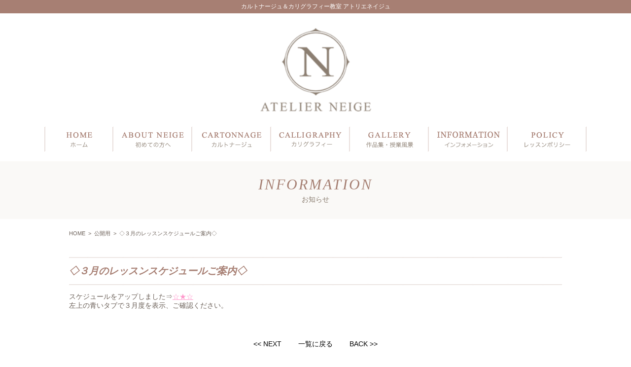

--- FILE ---
content_type: text/html; charset=UTF-8
request_url: https://www.atelier-neige.com/%E2%97%87%EF%BC%93%E6%9C%88%E3%81%AE%E3%83%AC%E3%83%83%E3%82%B9%E3%83%B3%E3%82%B9%E3%82%B1%E3%82%B8%E3%83%A5%E3%83%BC%E3%83%AB%E3%81%94%E6%A1%88%E5%86%85%E2%97%87/
body_size: 7085
content:


<!DOCTYPE html>
<html lang="ja">

<head>
    <!--[if (lt IE 9)&(!IEMobile 7)]>
<script src="https://html5shiv.googlecode.com/svn/trunk/html5.js"></script>
<script src="https://css3-mediaqueries-js.googlecode.com/svn/trunk/css3-mediaqueries.js"></script>
<![endif]-->
    <meta charset="UTF-8">
    <!--[if lt IE 7]><html class="ie6" lang="ja"><![endif]-->
    <!--[if IE 7]><html class="ie7" lang="ja"><![endif]-->
    <!--[if IE 8]><html class="ie8" lang="ja"><![endif]-->
    <!--[if IE 9]><html class="ie9" lang="ja"><![endif]-->
    <!--[if gt IE 9]><!-->
    <!--<![endif]-->
    <meta http-equiv="X-UA-Compatible" content="IE=edge">
    <meta name="SKYPE_TOOLBAR" content="SKYPE_TOOLBAR_PARSER_COMPATIBLE" />
    <meta name="viewport" content="width=device-width, initial-scale=1">
    <meta name="format-detection" content="telephone=no, email=no, address=no">
    <title>◇３月のレッスンスケジュールご案内◇ | カルトナージュ＆カリグラフィー教室 アトリエネイジュ</title>
    <meta name="keywords" content="アトリエネイジュ,カリグラフィー,カルトナージュ,教室,宝塚,北千里,豊中">

    <link href="https://www.atelier-neige.com/sr/wp-content/themes/atelierneige/style.css" rel="stylesheet" type="text/css" />
    <link href="https://www.atelier-neige.com/sr/wp-content/themes/atelierneige/media.css" rel="stylesheet" type="text/css" />
    <link href="https://www.atelier-neige.com/sr/wp-content/themes/atelierneige/print.css" rel="stylesheet" type="text/css" media="print" />
    <!-- <link href="https://www.atelier-neige.com/sr/wp-content/themes/atelierneige/style.css" rel="stylesheet" type="text/css" /> -->

        
<!-- All in One SEO Pack 2.12 by Michael Torbert of Semper Fi Web Designob_start_detected [-1,-1] -->
<meta name="description"  content="スケジュールをアップしました⇒☆★☆ 左上の青いタブで３月度を表示、ご確認ください。" />

<link rel="canonical" href="https://www.atelier-neige.com/◇３月のレッスンスケジュールご案内◇/" />
			<script type="text/javascript" >
				window.ga=window.ga||function(){(ga.q=ga.q||[]).push(arguments)};ga.l=+new Date;
				ga('create', 'UA-111628974-1', 'auto');
				// Plugins
				
				ga('send', 'pageview');
			</script>
			<script async src="https://www.google-analytics.com/analytics.js"></script>
			<!-- /all in one seo pack -->
<link rel='dns-prefetch' href='//www.google.com' />
<link rel='dns-prefetch' href='//maxcdn.bootstrapcdn.com' />
<link rel='dns-prefetch' href='//s.w.org' />
		<script type="text/javascript">
			window._wpemojiSettings = {"baseUrl":"https:\/\/s.w.org\/images\/core\/emoji\/13.0.0\/72x72\/","ext":".png","svgUrl":"https:\/\/s.w.org\/images\/core\/emoji\/13.0.0\/svg\/","svgExt":".svg","source":{"concatemoji":"https:\/\/www.atelier-neige.com\/sr\/wp-includes\/js\/wp-emoji-release.min.js?ver=5.5.17"}};
			!function(e,a,t){var n,r,o,i=a.createElement("canvas"),p=i.getContext&&i.getContext("2d");function s(e,t){var a=String.fromCharCode;p.clearRect(0,0,i.width,i.height),p.fillText(a.apply(this,e),0,0);e=i.toDataURL();return p.clearRect(0,0,i.width,i.height),p.fillText(a.apply(this,t),0,0),e===i.toDataURL()}function c(e){var t=a.createElement("script");t.src=e,t.defer=t.type="text/javascript",a.getElementsByTagName("head")[0].appendChild(t)}for(o=Array("flag","emoji"),t.supports={everything:!0,everythingExceptFlag:!0},r=0;r<o.length;r++)t.supports[o[r]]=function(e){if(!p||!p.fillText)return!1;switch(p.textBaseline="top",p.font="600 32px Arial",e){case"flag":return s([127987,65039,8205,9895,65039],[127987,65039,8203,9895,65039])?!1:!s([55356,56826,55356,56819],[55356,56826,8203,55356,56819])&&!s([55356,57332,56128,56423,56128,56418,56128,56421,56128,56430,56128,56423,56128,56447],[55356,57332,8203,56128,56423,8203,56128,56418,8203,56128,56421,8203,56128,56430,8203,56128,56423,8203,56128,56447]);case"emoji":return!s([55357,56424,8205,55356,57212],[55357,56424,8203,55356,57212])}return!1}(o[r]),t.supports.everything=t.supports.everything&&t.supports[o[r]],"flag"!==o[r]&&(t.supports.everythingExceptFlag=t.supports.everythingExceptFlag&&t.supports[o[r]]);t.supports.everythingExceptFlag=t.supports.everythingExceptFlag&&!t.supports.flag,t.DOMReady=!1,t.readyCallback=function(){t.DOMReady=!0},t.supports.everything||(n=function(){t.readyCallback()},a.addEventListener?(a.addEventListener("DOMContentLoaded",n,!1),e.addEventListener("load",n,!1)):(e.attachEvent("onload",n),a.attachEvent("onreadystatechange",function(){"complete"===a.readyState&&t.readyCallback()})),(n=t.source||{}).concatemoji?c(n.concatemoji):n.wpemoji&&n.twemoji&&(c(n.twemoji),c(n.wpemoji)))}(window,document,window._wpemojiSettings);
		</script>
		<style type="text/css">
img.wp-smiley,
img.emoji {
	display: inline !important;
	border: none !important;
	box-shadow: none !important;
	height: 1em !important;
	width: 1em !important;
	margin: 0 .07em !important;
	vertical-align: -0.1em !important;
	background: none !important;
	padding: 0 !important;
}
</style>
	<link rel='stylesheet' id='sbr_styles-css'  href='https://www.atelier-neige.com/sr/wp-content/plugins/reviews-feed/assets/css/sbr-styles.css?ver=1.2.0' type='text/css' media='all' />
<link rel='stylesheet' id='sbi_styles-css'  href='https://www.atelier-neige.com/sr/wp-content/plugins/instagram-feed/css/sbi-styles.min.css?ver=6.8.0' type='text/css' media='all' />
<link rel='stylesheet' id='wp-block-library-css'  href='https://www.atelier-neige.com/sr/wp-includes/css/dist/block-library/style.min.css?ver=5.5.17' type='text/css' media='all' />
<link rel='stylesheet' id='contact-form-7-css'  href='https://www.atelier-neige.com/sr/wp-content/plugins/contact-form-7/includes/css/styles.css?ver=5.1.1' type='text/css' media='all' />
<link rel='stylesheet' id='ctf_styles-css'  href='https://www.atelier-neige.com/sr/wp-content/plugins/custom-twitter-feeds/css/ctf-styles.min.css?ver=2.2.4' type='text/css' media='all' />
<link rel='stylesheet' id='cff-css'  href='https://www.atelier-neige.com/sr/wp-content/plugins/custom-facebook-feed/assets/css/cff-style.min.css?ver=4.2.5' type='text/css' media='all' />
<link rel='stylesheet' id='sb-font-awesome-css'  href='https://maxcdn.bootstrapcdn.com/font-awesome/4.7.0/css/font-awesome.min.css?ver=5.5.17' type='text/css' media='all' />
<script>if (document.location.protocol != "https:") {document.location = document.URL.replace(/^http:/i, "https:");}</script><script type='text/javascript' src='https://www.atelier-neige.com/sr/wp-includes/js/jquery/jquery.js?ver=1.12.4-wp' id='jquery-core-js'></script>
<script type='text/javascript' src='https://www.atelier-neige.com/sr/wp-content/themes/atelierneige/js/jquery.js?ver=5.5.17' id='anythingSlider-js'></script>
<link rel="https://api.w.org/" href="https://www.atelier-neige.com/wp-json/" /><link rel="alternate" type="application/json" href="https://www.atelier-neige.com/wp-json/wp/v2/posts/499" /><link rel="EditURI" type="application/rsd+xml" title="RSD" href="https://www.atelier-neige.com/sr/xmlrpc.php?rsd" />
<link rel="wlwmanifest" type="application/wlwmanifest+xml" href="https://www.atelier-neige.com/sr/wp-includes/wlwmanifest.xml" /> 
<link rel='prev' title='◇◆◇カルトナージュ新教室開講＆体験レッスンお知らせ◇◆◇' href='https://www.atelier-neige.com/%e2%97%87%e2%97%86%e2%97%87%e3%82%ab%e3%83%ab%e3%83%88%e3%83%8a%e3%83%bc%e3%82%b8%e3%83%a5%e6%96%b0%e6%95%99%e5%ae%a4%e9%96%8b%e8%ac%9b%ef%bc%86%e4%bd%93%e9%a8%93%e3%83%ac%e3%83%83%e3%82%b9%e3%83%b3/' />
<link rel='next' title='◇４月のレッスンスケジュールご案内◇' href='https://www.atelier-neige.com/%e2%97%87%ef%bc%94%e6%9c%88%e3%81%ae%e3%83%ac%e3%83%83%e3%82%b9%e3%83%b3%e3%82%b9%e3%82%b1%e3%82%b8%e3%83%a5%e3%83%bc%e3%83%ab%e3%81%94%e6%a1%88%e5%86%85%e2%97%87/' />
<link rel='shortlink' href='https://www.atelier-neige.com/?p=499' />
<link rel="alternate" type="application/json+oembed" href="https://www.atelier-neige.com/wp-json/oembed/1.0/embed?url=https%3A%2F%2Fwww.atelier-neige.com%2F%25e2%2597%2587%25ef%25bc%2593%25e6%259c%2588%25e3%2581%25ae%25e3%2583%25ac%25e3%2583%2583%25e3%2582%25b9%25e3%2583%25b3%25e3%2582%25b9%25e3%2582%25b1%25e3%2582%25b8%25e3%2583%25a5%25e3%2583%25bc%25e3%2583%25ab%25e3%2581%2594%25e6%25a1%2588%25e5%2586%2585%25e2%2597%2587%2F" />
<link rel="alternate" type="text/xml+oembed" href="https://www.atelier-neige.com/wp-json/oembed/1.0/embed?url=https%3A%2F%2Fwww.atelier-neige.com%2F%25e2%2597%2587%25ef%25bc%2593%25e6%259c%2588%25e3%2581%25ae%25e3%2583%25ac%25e3%2583%2583%25e3%2582%25b9%25e3%2583%25b3%25e3%2582%25b9%25e3%2582%25b1%25e3%2582%25b8%25e3%2583%25a5%25e3%2583%25bc%25e3%2583%25ab%25e3%2581%2594%25e6%25a1%2588%25e5%2586%2585%25e2%2597%2587%2F&#038;format=xml" />

		<!-- GA Google Analytics @ https://m0n.co/ga -->
		<script async src="https://www.googletagmanager.com/gtag/js?id=G-2GTSDVX798"></script>
		<script>
			window.dataLayer = window.dataLayer || [];
			function gtag(){dataLayer.push(arguments);}
			gtag('js', new Date());
			gtag('config', 'G-2GTSDVX798');
		</script>

	<style type="text/css">.recentcomments a{display:inline !important;padding:0 !important;margin:0 !important;}</style>
    <!--スクロール用-->
    <script type="text/javascript" src="https://www.atelier-neige.com/sr/wp-content/themes/atelierneige/js/scroll.js"></script>
    <script type="text/javascript" src="https://www.atelier-neige.com/sr/wp-content/themes/atelierneige/js/jquery.scrollablelink.js">
    </script>
    <!--スクロール用-->
    <!--アコーディオン用-->
    <script type="text/javascript" src="https://www.atelier-neige.com/sr/wp-content/themes/atelierneige/js/accordion.js"></script>
    <!--アコーディオン用-->
    <!--ロールオーバー用-->
    <script type="text/javascript" src="https://www.atelier-neige.com/sr/wp-content/themes/atelierneige/js/smartRollover.js"></script>
    <!--ロールオーバー用-->

    <link href="https://www.atelier-neige.com/sr/wp-content/themes/atelierneige/js/lightbox.css" rel="stylesheet" type="text/css" />
    <script type="text/javascript" src="https://www.atelier-neige.com/sr/wp-content/themes/atelierneige/js/lightbox.min.js"></script>


    <script type="text/javascript">
    $(function() {
        $("#menu li").hover(function() {
                $("ul", this).show();
            },
            function() {
                $("ul", this).hide();
            });
    });
    </script>


    <!-- bxslider -->
    <link rel="stylesheet" href="https://www.atelier-neige.com/sr/wp-content/themes/atelierneige/js/jquery.bxslider.css">
    <script type="text/javascript" src="https://www.atelier-neige.com/sr/wp-content/themes/atelierneige/js/jquery.bxslider.js"></script>
    <script type="text/ecmascript">
    $(document).ready(function() {
        $('#main_slide .bxslider').bxSlider({
            mode: 'fade',
            pager: true
        });
    });
    </script>


    <link rel="stylesheet" href="https://www.atelier-neige.com/sr/wp-content/themes/atelierneige/js/jquery.bxslider.css">
    <script type="text/javascript" src="https://www.atelier-neige.com/sr/wp-content/themes/atelierneige/js/jquery.bxslider.js"></script>
    <script type="text/ecmascript">
    $(document).ready(function() {
        $('#slider .bxslider').bxSlider({
            mode: 'fade',
            pager: true
        });
    });
    </script>



    <script type="text/javascript" src="https://www.atelier-neige.com/sr/wp-content/themes/atelierneige/js/ajaxzip2/ajaxzip2.js" charset="UTF-8">
    </script>
    <script type="text/javascript">
    //<![CDATA[
    jQuery(function() {
        AjaxZip2.JSONDATA = "https://www.atelier-neige.com/sr/wp-content/themes/atelierneige/js/ajaxzip2/data";
        jQuery('#zip').keyup(function(event) {
            AjaxZip2.zip2addr(this, 'pref', 'addr1', 'addr2');
        })
    })
    //]]>
    </script>


    <link rel="preconnect" href="https://fonts.googleapis.com">
    <link rel="preconnect" href="https://fonts.gstatic.com" crossorigin>
    <link href="https://fonts.googleapis.com/css2?family=Noticia+Text&display=swap" rel="stylesheet">
</head>

<body data-rsssl=1>
    <div id="toggle" class="u-pc-none">
        <div>
            <span></span>
            <span></span>
            <span></span>
        </div>
    </div>

    <!--=====================
ヘッダーここから
=======================-->

    <header id="header">
        <h1 class="u-sp-none">カルトナージュ＆カリグラフィー教室 アトリエネイジュ</h1>
        <div class="header_wrap">
            <!-- <h2 class="header_logo"><a href="https://www.atelier-neige.com"><img
                        src="https://www.atelier-neige.com/sr/wp-content/themes/atelierneige/images/logo_atelier_neige.png"
                        alt="ATELIER NEIGE" class="link"></a></h2> -->

            <h2 class="header_logo">
                <a href="https://www.atelier-neige.com">
                    <picture>
                        <source srcset="https://www.atelier-neige.com/sr/wp-content/themes/atelierneige/images/logo_atelier_neige.png"
                            media="(min-width: 768px)" type="image/png" loading="lazy" decoding="async" width="182"
                            height="136" class="link">
                        <img src="https://www.atelier-neige.com/sr/wp-content/themes/atelierneige/images/sp/header_logo_sp.png"
                            loading="lazy" decoding="async" alt="ATELIER NEIGE" width="228" height="54">
                    </picture>
                </a>
            </h2>

        </div><!-- /.header_wrap -->
    </header>

    <nav class="u-sp-none">
        <div class="sm-none" id="nav_wrap">
            <ul id="menu">
                <li><a href="https://www.atelier-neige.com"><img
                            src="https://www.atelier-neige.com/sr/wp-content/themes/atelierneige/images/mainnav01.png" class="link"
                            alt="HOME" /></a></li>
                <li><a href="https://www.atelier-neige.com/guide/"><img
                            src="https://www.atelier-neige.com/sr/wp-content/themes/atelierneige/images/mainnav02.png" class="link"
                            alt="ABOUT NEIGE" /></a>
                    <ul class="sub nav_sub3">
                        <li><a href="https://www.atelier-neige.com/guide/">
                                <center>初めての方へ</center>
                            </a></li>
                        <li><a href="https://www.atelier-neige.com/#media_bnr">
                                <center>メディア掲載</center>
                            </a></li>
                    </ul>
                </li>

                <li><a href="https://www.atelier-neige.com/cartonnage/"><img
                            src="https://www.atelier-neige.com/sr/wp-content/themes/atelierneige/images/mainnav03.png" class="link"
                            alt="CARTONNAGE" /></a>
                    <ul class="sub nav_sub3">
                        <li><a href="https://www.atelier-neige.com/cartonnage/">
                                <center>カルトナージュについて</center>
                            </a></li>
                        <li><a href="https://www.atelier-neige.com/members/">
                                <center>認定講師専用ページ</center>
                            </a></li>
                    </ul>
                </li>
                <li><a href="https://www.atelier-neige.com/calligraphy/"><img
                            src="https://www.atelier-neige.com/sr/wp-content/themes/atelierneige/images/mainnav04.png" class="link"
                            alt="CALLGRAPHY" /></a></li>
                <li><a href="https://www.atelier-neige.com/gallery/"><img
                            src="https://www.atelier-neige.com/sr/wp-content/themes/atelierneige/images/mainnav05.png" class="link"
                            alt="GALLERY" /></a></li>
                <li><a href="https://www.atelier-neige.com/classroom/"><img
                            src="https://www.atelier-neige.com/sr/wp-content/themes/atelierneige/images/mainnav06.png" class="link"
                            alt="INFORMATION" /></a>
                    <ul class="sub nav_sub3">
                        <li><a href="https://www.atelier-neige.com/classroom/">
                                <center>各教室ご案内</center>
                            </a></li>
                        <li><a href="https://www.atelier-neige.com/cal/">
                                <center>Lessonスケジュール</center>
                            </a></li>
                        <li><a href="https://www.atelier-neige.com/mail/">
                                <center>お問い合わせフォーム</center>
                            </a></li>
                        <li><a href="https://www.atelier-neige.com/question/">
                                <center>よくあるご質問</center>
                            </a></li>
                        <li><a href="https://www.atelier-neige.com/news/">
                                <center>お知らせ</center>
                            </a></li>


                    </ul>
                </li>
                <li><a href="https://www.atelier-neige.com/policy/"><img
                            src="https://www.atelier-neige.com/sr/wp-content/themes/atelierneige/images/mainnav07.png" class="link"
                            alt="POLICY" /></a></li>
            </ul>
            <div class="clear"></div>
        </div>
        <!-- <div class="pc-none">
            <dl class="accordion">
                <dt>MENU&nbsp;&nbsp;&nbsp;<span class="close">▼</span><span class="open">▲</span></dt>
                <dd>
                    <a href="https://www.atelier-neige.com">HOME</a>
                    <ul class="accordion">
                        <li>
                            <p>初めての方へ&nbsp;&nbsp;&nbsp;<span class="close">▼</span><span class="open">▲</span></p>
                            <ul>
                                <li><a href="https://www.atelier-neige.com/guide/">┗&nbsp;&nbsp;&nbsp;初めての方へ</a></li>
                                <li><a href="https://www.atelier-neige.com/#media_bnr">┗&nbsp;&nbsp;&nbsp;メディア掲載</a></li>
                            </ul>
                        </li>
                    </ul>
                    <ul class="accordion">
                        <li>
                            <p>カルトナージュ&nbsp;&nbsp;&nbsp;<span class="close">▼</span><span class="open">▲</span></p>
                            <ul>
                                <li><a href="https://www.atelier-neige.com/cartonnage/">┗&nbsp;&nbsp;&nbsp;カルトナージュについて</a>
                                </li>
                                <li><a href="https://www.atelier-neige.com/members/">┗&nbsp;&nbsp;&nbsp;認定講師専用ページ</a></li>
                            </ul>
                        </li>
                    </ul>
                    <a href="https://www.atelier-neige.com/calligraphy/">カリグラフィー・モダンカリグラフィー</a>
                    <a href="https://www.atelier-neige.com/gallery/">ギャラリー</a>
                    <ul class="accordion">
                        <li>
                            <p>INFORMATION&nbsp;&nbsp;&nbsp;ご案内・お問合せ&nbsp;&nbsp;&nbsp;<span class="close">▼</span><span
                                    class="open">▲</span></p>
                            <ul>
                                <li><a href="https://www.atelier-neige.com/classroom/">┗&nbsp;&nbsp;&nbsp;各教室ご案内</a></li>
                                <li><a href="https://www.atelier-neige.com/cal/">┗&nbsp;&nbsp;&nbsp;Lessonスケジュール</a></li>
                                <li><a href="https://www.atelier-neige.com/mail/">┗&nbsp;&nbsp;&nbsp;お問い合わせフォーム</a></li>
                                <li><a href="https://www.atelier-neige.com/question/">┗&nbsp;&nbsp;&nbsp;よくあるご質問</a></li>


                            </ul>
                        </li>
                    </ul>
                    <a href="https://www.atelier-neige.com/policy/">レッスンポリシー</a>
                </dd>
            </dl>
        </div> -->
    </nav>
    <div class="clear"></div>
    <!--=====================
ヘッダーここまで
=======================-->
<!--=====================
コンテンツここから
=======================-->
<div id="main_visual_sub" class="u-sp-none">
    <h2> <span>INFORMATION</span>お知らせ</h2>
</div><!-- /#main_visual_sub -->

<div id="mv-page" class="l-mv-page u-pc-none">
    <div class="l-mv-page__pic">
        <img src="https://www.atelier-neige.com/sr/wp-content/themes/atelierneige/images/sp/mv_info.jpg" alt="インフォメーション" width="750"
            height="400" class="l-mv-page__pic-img">
    </div>
    <div class="l-mv-page__ttl">
        <img src="https://www.atelier-neige.com/sr/wp-content/themes/atelierneige/images/sp/mv_ttl_info.png" alt="INFORMATION" width="230"
            height="52">
    </div>
</div>

<div id="path" class="wrap_box">
    <p class="path">
        <a href="https://www.atelier-neige.com">HOME</a>&nbsp;&nbsp;&gt;&nbsp;&nbsp;<a href="https://www.atelier-neige.com/category/release/">公開用</a>&nbsp;&nbsp;&gt;&nbsp;&nbsp;◇３月のレッスンスケジュールご案内◇    </p>

</div>



<section class="l-single-sec">
    <h1 class="c-ttl01 l-single-sec__ttl">◇３月のレッスンスケジュールご案内◇</h1>

    <div class="l-single-sec__txt">
        <p>スケジュールをアップしました⇒<span style="color: #ff99cc;"><a style="color: #ff99cc;" href="https://www.atelier-neige.com/cal/">☆★☆</a></span></p>
<p>左上の青いタブで３月度を表示、ご確認ください。</p>    </div>

            <div class="nav-below">
        <p>
                        <a href="https://www.atelier-neige.com/%e2%97%87%ef%bc%94%e6%9c%88%e3%81%ae%e3%83%ac%e3%83%83%e3%82%b9%e3%83%b3%e3%82%b9%e3%82%b1%e3%82%b8%e3%83%a5%e3%83%bc%e3%83%ab%e3%81%94%e6%a1%88%e5%86%85%e2%97%87/" rel="next"><< NEXT</a>            <a href="https://www.atelier-neige.com/news/">一覧に戻る</a>
            <a href="https://www.atelier-neige.com/%e2%97%87%e2%97%86%e2%97%87%e3%82%ab%e3%83%ab%e3%83%88%e3%83%8a%e3%83%bc%e3%82%b8%e3%83%a5%e6%96%b0%e6%95%99%e5%ae%a4%e9%96%8b%e8%ac%9b%ef%bc%86%e4%bd%93%e9%a8%93%e3%83%ac%e3%83%83%e3%82%b9%e3%83%b3/" rel="prev">BACK >></a>
                    </p>
    </div>

</section> <!-- l-single-sec ここまで -->




<!--=====================
コンテンツここまで
=======================-->


<!--=====================
フッターここから
=======================-->



<footer>

    <div class="sp_btn u-pc-none">
        <ul class="sp_btn_list">
            <li class="sp_btn_list_item">
                <a href="https://www.atelier-neige.com/cal/">
                    <span class="sp_btn_list_item_icon_01">スケジュール</span>
                </a>
            </li>
            <li class="sp_btn_list_item">
                <a href="https://www.atelier-neige.com/classroom/">
                    <span class="sp_btn_list_item_icon_02">各教室案内</span>
                </a>
            </li>
            <li class="sp_btn_list_item">
                <a href="https://www.atelier-neige.com/mail/">
                    <span class="sp_btn_list_item_icon_03">お問い合わせ</span>
                </a>
            </li>
            <li class="sp_btn_list_item">
                <a href="#">
                    <span class="sp_btn_list_item_icon_04">TOP</span>
                </a>
            </li>
        </ul>
    </div>

    <div class="footer_wrap u-sp-none">
        <p><img src="https://www.atelier-neige.com/sr/wp-content/themes/atelierneige/images/logo_atelier_neige_f.png" alt="ATELIER NEIGE">
        </p>
        <ul>
            <li><span>ABOUT NEIGE</span></li>
            <li><a href="https://www.atelier-neige.com/guide/">初めての方へ</a></li>
        </ul>
        <ul>
            <li><span>CARTONNAGE</span></li>
            <li><a href="https://www.atelier-neige.com/cartonnage/">カルトナージュ</a></li>
        </ul>
        <ul>
            <li><span>CALLIGRAPHY</span></li>
            <li><a href="https://www.atelier-neige.com/calligraphy/">カリグラフィー</a></li>
        </ul>
        <ul>
            <li><span>GALLERY</span></li>
            <li><a href="https://www.atelier-neige.com/gallery/">ギャラリー</a></li>
			<li><a href="https://photos.app.goo.gl/hkh5aupQKqrEvyUG8" target="blank">初級クラス一覧</a></li>
			<li><a href="https://photos.app.goo.gl/MbFuC7RsZPPLbk4F9" target="blank">中級クラス一覧</a></li>
			<li><a href="https://photos.app.goo.gl/U7u1CixGbYvmmovT9" target="blank">上級クラス一覧</a></li>
			<li><a href="https://photos.app.goo.gl/s1JYc2MhZGh8Tj3A8" target="blank">アドバンスクラス一覧</a></li>
        </ul>
        <ul>
            <li><span>INFORMATION</span></li>
            <li><a href="https://www.atelier-neige.com/classroom/">各教室ご案内</a></li>
            <li><a href="https://www.atelier-neige.com/question/">よくあるご質問</a></li>
            <li><a href="https://www.atelier-neige.com/mail/">お問い合わせフォーム</a></li>
            <li><a href="https://www.atelier-neige.com/cal/">Lessonスケジュール</a></li>
            <li><a href="https://www.atelier-neige.com/news/">お知らせ</a></li>
        </ul>
        <ul>
            <li><span>POLICY</span></li>
            <li><a href="https://www.atelier-neige.com/policy/">レッスンポリシー</a></li>
        </ul>

        <div class="clear"></div>
    </div>



    <div class="l-footer__box u-pc-none">
        <div class="l-footer__logo">
            <img src="https://www.atelier-neige.com/sr/wp-content/themes/atelierneige/images/sp/footer_logo_sp.png" alt="ATELIER NEIGE"
                loading="lazy" decoding="async" width="228" height="54">
        </div>

        <div class="l-footer-sitemap">
            <div class="l-footer-sitemap__box">
                <p class="l-footer-sitemap__cat">
                    <a href="https://www.atelier-neige.com">HOME</a>
                </p>
            </div>

            <div class="l-footer-sitemap__box">
                <p class="l-footer-sitemap__cat">初めての方へ</p>
                <ul class="l-footer-sitemap__list">
                    <li class="l-footer-sitemap__list-item"><a href="https://www.atelier-neige.com/guide/">初めての方へ</a></li>
                    <li class="l-footer-sitemap__list-item"><a href="https://www.atelier-neige.com#p-top-sec05">メディア掲載</a>
                    </li>
                </ul>
            </div>

            <div class="l-footer-sitemap__box">
                <p class="l-footer-sitemap__cat">カルトナージュ</p>
                <ul class="l-footer-sitemap__list">
                    <li class="l-footer-sitemap__list-item"><a
                            href="https://www.atelier-neige.com/cartonnage/">カルトナージュについて</a></li>
                    <li class="l-footer-sitemap__list-item"><a href="https://www.atelier-neige.com/members/">認定講師専用ページ</a>
                    </li>
                </ul>
            </div>

            <div class="l-footer-sitemap__box">
                <p class="l-footer-sitemap__cat">
                    <a href="https://www.atelier-neige.com/calligraphy/">カリグラフィー</a>
                </p>
            </div>

            <div class="l-footer-sitemap__box">
                <p class="l-footer-sitemap__cat">
                    <a href="https://www.atelier-neige.com/gallery/">作品集・授業風景</a>
                </p>
            </div>

            <div class="l-footer-sitemap__box">
                <p class="l-footer-sitemap__cat">インフォメーション</p>
                <ul class="l-footer-sitemap__list">
                    <li class="l-footer-sitemap__list-item"><a href="https://www.atelier-neige.com/classroom/">各教室ご案内</a>
                    </li>
                    <li class="l-footer-sitemap__list-item"><a href="https://www.atelier-neige.com/cal/">Lessonスケジュール</a>
                    </li>
                    <li class="l-footer-sitemap__list-item"><a href="https://www.atelier-neige.com/mail/">お問い合わせフォーム</a>
                    </li>
                    <li class="l-footer-sitemap__list-item"><a href="https://www.atelier-neige.com/question/">よくあるご質問</a>
                    </li>
                    <li class="l-footer-sitemap__list-item"><a href="https://www.atelier-neige.com/news/">お知らせ</a>
                    </li>
                </ul>
            </div>

            <div class="l-footer-sitemap__box">
                <p class="l-footer-sitemap__cat">
                    <a href="https://www.atelier-neige.com/policy/">レッスンポリシー</a>
                </p>
            </div>
        </div>
    </div>




    <address>
        Copyright &copy; ATELIER NEIGE All Rights Reserved.
    </address>
</footer>

<p id="page-top" class="u-sp-none"><a href="#header"><span>▲</span><br />Page Top</a></p>



<!--=====================
フッターここまで
=======================-->

<nav id="sp_navi" class="u-pc-none">
    <div class="menu-sp%e3%83%8a%e3%83%93-container"><ul id="menu-sp%e3%83%8a%e3%83%93" class="menu"><li id="menu-item-1599" class="menu-item menu-item-type-custom menu-item-object-custom menu-item-home menu-item-1599"><a href="https://www.atelier-neige.com/"><span class="ttl">ホーム</span></a></li>
<li id="menu-item-1614" class="menu-item menu-item-type-custom menu-item-object-custom menu-item-has-children menu-item-1614"><a><span class="ttl">初めての方へ</span></a>
<ul class="sub-menu">
	<li id="menu-item-1600" class="menu-item menu-item-type-post_type menu-item-object-page menu-item-1600"><a href="https://www.atelier-neige.com/guide/">初めての方へ</a></li>
	<li id="menu-item-1615" class="menu-item menu-item-type-custom menu-item-object-custom menu-item-home menu-item-1615"><a href="https://www.atelier-neige.com/#p-top-sec05">メディア掲載</a></li>
</ul>
</li>
<li id="menu-item-1616" class="menu-item menu-item-type-custom menu-item-object-custom menu-item-has-children menu-item-1616"><a><span class="ttl">カルトナージュ</span></a>
<ul class="sub-menu">
	<li id="menu-item-1603" class="menu-item menu-item-type-post_type menu-item-object-page menu-item-1603"><a href="https://www.atelier-neige.com/cartonnage/">カルトナージュについて</a></li>
	<li id="menu-item-1605" class="menu-item menu-item-type-post_type menu-item-object-page menu-item-1605"><a href="https://www.atelier-neige.com/members/">認定講師専用ページ</a></li>
</ul>
</li>
<li id="menu-item-1601" class="menu-item menu-item-type-post_type menu-item-object-page menu-item-1601"><a href="https://www.atelier-neige.com/calligraphy/"><span class="ttl">カリグラフィー・モダンカリグラフィー</span></a></li>
<li id="menu-item-1932" class="menu-item menu-item-type-custom menu-item-object-custom menu-item-has-children menu-item-1932"><a><span class="ttl">ギャラリー</span></a>
<ul class="sub-menu">
	<li id="menu-item-1933" class="menu-item menu-item-type-post_type menu-item-object-page menu-item-1933"><a href="https://www.atelier-neige.com/gallery/">GALLERY</a></li>
	<li id="menu-item-1934" class="menu-item menu-item-type-custom menu-item-object-custom menu-item-1934"><a href="https://photos.app.goo.gl/hkh5aupQKqrEvyUG8">【生徒様作品】初級クラス</a></li>
	<li id="menu-item-1935" class="menu-item menu-item-type-custom menu-item-object-custom menu-item-1935"><a href="https://photos.app.goo.gl/MbFuC7RsZPPLbk4F9">【生徒様作品】中級クラス</a></li>
	<li id="menu-item-1936" class="menu-item menu-item-type-custom menu-item-object-custom menu-item-1936"><a href="https://photos.app.goo.gl/U7u1CixGbYvmmovT9">【生徒様作品】上級クラス</a></li>
	<li id="menu-item-1937" class="menu-item menu-item-type-custom menu-item-object-custom menu-item-1937"><a href="https://photos.app.goo.gl/s1JYc2MhZGh8Tj3A8">【生徒様作品】アドバンスクラス</a></li>
</ul>
</li>
<li id="menu-item-1617" class="menu-item menu-item-type-custom menu-item-object-custom menu-item-has-children menu-item-1617"><a><span class="ttl">インフォメーション</span></a>
<ul class="sub-menu">
	<li id="menu-item-1611" class="menu-item menu-item-type-post_type menu-item-object-page menu-item-1611"><a href="https://www.atelier-neige.com/classroom/">各教室ご案内</a></li>
	<li id="menu-item-1612" class="menu-item menu-item-type-post_type menu-item-object-page menu-item-1612"><a href="https://www.atelier-neige.com/cal/">Lessonスケジュール</a></li>
	<li id="menu-item-1608" class="menu-item menu-item-type-post_type menu-item-object-page menu-item-1608"><a href="https://www.atelier-neige.com/mail/">お問い合わせフォーム</a></li>
	<li id="menu-item-1609" class="menu-item menu-item-type-post_type menu-item-object-page menu-item-1609"><a href="https://www.atelier-neige.com/question/">よくあるご質問</a></li>
	<li id="menu-item-1809" class="menu-item menu-item-type-post_type menu-item-object-page menu-item-1809"><a href="https://www.atelier-neige.com/news/">お知らせ</a></li>
</ul>
</li>
<li id="menu-item-1607" class="menu-item menu-item-type-post_type menu-item-object-page menu-item-1607"><a href="https://www.atelier-neige.com/policy/"><span class="ttl">レッスンポリシー</span></a></li>
</ul></div>
    <div class="sp_navi_logo">
        <a href="https://www.atelier-neige.com">
            <img src="https://www.atelier-neige.com/sr/wp-content/themes/atelierneige/images/sp/header_logo_sp.png" loading="lazy"
                decoding="async" alt="ATELIER NEIGE" width="228" height="54">
        </a>
    </div>

    <div class="sp-navi-btm">
        <div class="sp-navi-btm__sns">
            <figure class="c-fig sp-navi-btm__fb">
                <a href="https://www.facebook.com/atelierneige/" target="_blank" rel="noopener noreferrer">
                    <img src="https://www.atelier-neige.com/sr/wp-content/themes/atelierneige/images/sp/top_fb.png" alt="Facebook"
                        loading="lazy" decoding="async" width="40" height="40" class="img_opacity">
                </a>
            </figure>
            <figure class="c-fig sp-navi-btm__insta">
                <a href="https://www.instagram.com/atelier.neige.40/" target="_blank" rel="noopener noreferrer">
                    <img src="https://www.atelier-neige.com/sr/wp-content/themes/atelierneige/images/sp/top_insta.png" alt="Instagram"
                        loading="lazy" decoding="async" width="34" height="35" class="img_opacity">
                </a>
            </figure>
            <figure class="c-fig sp-navi-btm__ameba">
                <a href="https://ameblo.jp/atelierneige/" target="_blank" rel="noopener noreferrer">
                    <img src="https://www.atelier-neige.com/sr/wp-content/themes/atelierneige/images/sp/top_ameba.png" alt="Ameba"
                        loading="lazy" decoding="async" width="31" height="38" class="img_opacity">
                </a>
            </figure>
        </div>
        <div class="c-btn c-btn01 c-btn01--sp-nav-btm c-btn">
            <a href="https://www.atelier-neige.com/mail/">お問い合わせ</a>
        </div>
        <figure class="c-fig sp-navi-btm__logo">
            <a href="https://www.atelier-neige.com">
                <img src="https://www.atelier-neige.com/sr/wp-content/themes/atelierneige/images/sp/header_logo_sp.png" alt="アトリエネイジュ"
                    loading="lazy" decoding="async" width="228" height="54" class="img_opacity">
            </a>
        </figure>
    </div>
</nav>
<!-- Custom Facebook Feed JS -->
<script type="text/javascript">var cffajaxurl = "https://www.atelier-neige.com/sr/wp-admin/admin-ajax.php";
var cfflinkhashtags = "true";
</script>
<!-- YouTube Feeds JS -->
<script type="text/javascript">

</script>
<!-- Instagram Feed JS -->
<script type="text/javascript">
var sbiajaxurl = "https://www.atelier-neige.com/sr/wp-admin/admin-ajax.php";
</script>
<script type='text/javascript' id='contact-form-7-js-extra'>
/* <![CDATA[ */
var wpcf7 = {"apiSettings":{"root":"https:\/\/www.atelier-neige.com\/wp-json\/contact-form-7\/v1","namespace":"contact-form-7\/v1"}};
/* ]]> */
</script>
<script type='text/javascript' src='https://www.atelier-neige.com/sr/wp-content/plugins/contact-form-7/includes/js/scripts.js?ver=5.1.1' id='contact-form-7-js'></script>
<script type='text/javascript' src='https://www.atelier-neige.com/sr/wp-content/plugins/custom-facebook-feed/assets/js/cff-scripts.min.js?ver=4.2.5' id='cffscripts-js'></script>
<script type='text/javascript' id='google-invisible-recaptcha-js-before'>
var renderInvisibleReCaptcha = function() {

    for (var i = 0; i < document.forms.length; ++i) {
        var form = document.forms[i];
        var holder = form.querySelector('.inv-recaptcha-holder');

        if (null === holder) continue;
		holder.innerHTML = '';

         (function(frm){
			var cf7SubmitElm = frm.querySelector('.wpcf7-submit');
            var holderId = grecaptcha.render(holder,{
                'sitekey': '', 'size': 'invisible', 'badge' : 'bottomright',
                'callback' : function (recaptchaToken) {
					if((null !== cf7SubmitElm) && (typeof jQuery != 'undefined')){jQuery(frm).submit();grecaptcha.reset(holderId);return;}
					 HTMLFormElement.prototype.submit.call(frm);
                },
                'expired-callback' : function(){grecaptcha.reset(holderId);}
            });

			if(null !== cf7SubmitElm && (typeof jQuery != 'undefined') ){
				jQuery(cf7SubmitElm).off('click').on('click', function(clickEvt){
					clickEvt.preventDefault();
					grecaptcha.execute(holderId);
				});
			}
			else
			{
				frm.onsubmit = function (evt){evt.preventDefault();grecaptcha.execute(holderId);};
			}


        })(form);
    }
};
</script>
<script type='text/javascript' async defer src='https://www.google.com/recaptcha/api.js?onload=renderInvisibleReCaptcha&#038;render=explicit' id='google-invisible-recaptcha-js'></script>
<script type='text/javascript' src='https://www.atelier-neige.com/sr/wp-includes/js/wp-embed.min.js?ver=5.5.17' id='wp-embed-js'></script>
<script type="text/javascript" src="https://www.atelier-neige.com/sr/wp-content/themes/atelierneige/js/common.min.js"></script>
</body>

</html>

--- FILE ---
content_type: text/css
request_url: https://www.atelier-neige.com/sr/wp-content/themes/atelierneige/style.css
body_size: 10558
content:
@charset "UTF-8";
/*
Theme Name: アトリエネイジュ
Theme URI:
Version: 1.0.0
Description: アトリエネイジュ
Author: ARCKLY
Author URI: http://arckly.com/
*/
/* CSS Document */
/* Reset
------------------------------------------------------------*/
body,
div,
dl,
dt,
dd,
ul,
ol,
li,
h1,
h2,
h3,
h4,
h5,
h6,
form,
fieldset,
input,
textarea,
p,
blockquote,
th,
td {
  margin: 0;
  padding: 0;
}

address,
th {
  font-style: normal;
  font-weight: normal;
}

table {
  border-collapse: collapse;
  border-spacing: 0;
}

th {
  text-align: left;
}

hr,
legend {
  display: none;
}

h1,
h2,
h3,
h4,
h5,
h6 {
  font-size: 100%;
}

@media screen and (max-width: 767px) {
  p {
    line-height: 1.8;
	  font-weight: bold;
  }
}

img,
fieldset {
  border: 0;
}

li {
  list-style-type: none;
}

a:hover img.link {
  opacity: 0.7;
  filter: alpha(opacity=70);
  -ms-filter: "alpha( opacity=70 )";
  display: inline-block;
}

img {
  max-width: 100%;
  height: auto;
  width: auto\9 ;
  /* ie8 */
  border-top-style: none;
  border-right-style: none;
  border-bottom-style: none;
  border-left-style: none;
  font-size: 0%;
  line-height: 0%;
  vertical-align: bottom;
  -ms-interpolation-mode: bicubic;
  /*←IE用画像縮小アルゴリズムの改善*/
}

@media screen and (max-width: 767px) {
  figure a {
    display: block;
    width: 100%;
    height: 100%;
  }
}

/* Fonts フロートなど共通CSS
------------------------------------------------------------*/
body {
  min-width: 1100px;
  font-family: "ヒラギノ角ゴ Pro W3", "Hiragino Kaku Gothic Pro", "メイリオ", Meiryo, verdana, Osaka, "MS PGothic", "ＭＳ Ｐゴシック", Sans-Serif;
  font-size: 14px;
  color: #6A5F57;
  background-color: #FFF;
}
@media screen and (max-width: 767px) {
  body {
    min-width: initial;
  }
}

body a {
  color: #000;
  text-decoration: underline;
}

body a:hover {
  color: #999;
  text-decoration: underline;
}

.float_l {
  float: left;
}

.float_r {
  float: right;
}

.clear {
  clear: both;
}

.red {
  color: #F00;
}

.blue {
  color: #01589F;
}

.bold {
  font-weight: bold;
}

.img_rabius20 img {
  border-radius: 20px;
}

.txt_c {
  text-align: center;
}

.txt_r {
  text-align: right;
}

a.btn {
  display: inline-block;
  padding: 5px 25px;
  text-decoration: none;
  background: #59D1C4;
  color: #FFF;
}

a:hover.btn {
  text-decoration: none;
  color: #FFF;
  opacity: 0.7;
  filter: alpha(opacity=70);
  -ms-filter: "alpha( opacity=70 )";
}

#header h1 {
  font-size: 12px;
  font-weight: normal;
  background: #a77f73;
  color: #FFF;
  text-align: center;
  padding: 5px 0;
}

.header_logo {
  text-align: center;
  margin: 30px 0;
}
@media screen and (max-width: 767px) {
  .header_logo {
    text-align: left;
    margin: 0;
    width: 228px;
    height: 54px;
  }
}
@media screen and (max-width: 767px) {
  .header_logo a {
    display: block;
    width: 100%;
    height: 100%;
  }
}

/*フッター設定
------------------------------------------------------------*/
footer {
  background-color: #faf9f7;
}

footer .footer_wrap {
  padding: 20px 0;
}

footer .footer_wrap p {
  border-bottom: 1px solid #DCCCC7;
  padding-bottom: 20px;
  margin-bottom: 15px;
}
@media screen and (max-width: 767px) {
  footer .footer_wrap p {
    border-bottom: none;
    padding-bottom: 0;
    margin-bottom: 0;
  }
}

footer .footer_wrap li a {
  font-size: 12px;
  text-decoration: none;
  color: #6A5F57;
}

footer .footer_wrap span {
  font-family: "Times New Roman", Times, serif;
  color: #A67F72;
  display: block;
  margin-bottom: 5px;
}

footer .footer_wrap span a {
  font-size: 14px;
  color: #A67F72;
}

footer .footer_wrap li a:hover {
  color: #A77F73;
}

footer .footer_wrap span a:hover {
  color: #6A5F57;
}

address {
  background: #A77F73;
  text-align: center;
  color: #FFF;
  font-size: 12px;
  padding: 5px 0;
}
@media screen and (max-width: 767px) {
  address {
    background: #dfd9cb;
    color: #726657;
  }
}

.sec_p p {
  margin-bottom: 15px;
}

@media screen and (max-width: 767px) {
  .sec_p p {
    margin-bottom: 0px;
  }
}
.txt_c {
  text-align: center;
}

.hover:hover {
  opacity: 0.7;
}

.list_dot {
  list-style: disc;
  margin: 0 0 0 17px;
}
@media screen and (max-width: 767px) {
  .list_dot {
    list-style: none;
    margin: 0;
  }
}

.list_dot li {
  margin-bottom: 5px;
  list-style: disc;
}
@media screen and (max-width: 767px) {
  .list_dot li {
    list-style: none;
    position: relative;
    padding-left: 15px;
  }
  .list_dot li::before {
    display: block;
    content: "";
    position: absolute;
    width: 3px;
    height: 3px;
    top: 8px;
    left: 5px;
    background: #6A5F57;
    border-radius: 50%;
  }
}

.f_small {
  font-size: 12px;
}

.f_big {
  font-size: 18px;
}

.txt_b {
  font-weight: bold;
}

.mb15 {
  margin-bottom: 15px;
}

.linebox {
  border: 1px solid #59D1C4;
  padding: 20px;
  background: #f7f7f7;
}

.letter_s {
  letter-spacing: -1px;
}

.mb10 {
  margin-bottom: 10px;
}

/*-------margin------- */
.section {
  margin-bottom: 70px;
}
@media screen and (max-width: 767px) {
  .section {
    margin-bottom: 0;
  }
}

.container {
  margin-bottom: 50px;
}

.case {
  margin-bottom: 30px;
}

.item {
  margin-bottom: 20px;
}

.mb_clesr {
  margin-bottom: 0 !important;
}

/*-------container------- */
.container .msg {
  width: 57%;
  word-break: break-all;
}

.container .img {
  width: 40%;
}

.pic_l .img,
.pic_r .msg {
  float: left;
}

.pic_l .msg,
.pic_r .img {
  float: right;
}

.flow_picl .img {
  float: left;
  margin-right: 15px;
  margin-bottom: 5px;
}

.flow_picr .img {
  float: right;
  margin-left: 15px;
  margin-bottom: 5px;
}

.mb30 {
  margin-bottom: 30px !important;
}

.mb5 {
  margin-bottom: 5px !important;
}

.list3,
.list2 {
  overflow: hidden;
}

.list3 li {
  width: 31.3%;
  margin-left: 3%;
  float: left;
}

.list3 li:first-child {
  margin-left: 0;
}

.list2 li {
  width: 48%;
  margin-left: 4%;
  float: left;
}

.list2 li:first-child {
  margin-left: 0;
}

/* table style */
.tb_style {
  width: 100%;
  table-layout: auto;
  border-collapse: collapse;
  border: 1px solid #DCCCC7;
}

.tb_style th,
.tb_style td {
  text-align: left;
  padding: 10px 15px;
  border-bottom: 1px solid #DCCCC7;
}
@media screen and (max-width: 767px) {
  .tb_style th,
  .tb_style td {
    padding: 10px;
  }
}

.tb_style th {
  background: #FAF9F7;
  border-right: 1px solid #DCCCC7;
}

.title_master {
  font-size: 33px;
  color: #A57F72;
  text-align: center;
  font-family: "ヒラギノ明朝 Pro W3", "Hiragino Mincho Pro", "HG明朝E", "ＭＳ Ｐ明朝", "ＭＳ 明朝", serif;
  font-weight: normal;
  margin-bottom: 30px;
  background: url(images/bg_title_main.png) no-repeat center bottom;
  padding-bottom: 50px;
}

.title_sub {
  font-size: 28px;
  color: #A57F72;
  text-align: center;
  font-family: "ヒラギノ明朝 Pro W3", "Hiragino Mincho Pro", "HG明朝E", "ＭＳ Ｐ明朝", "ＭＳ 明朝", serif;
  font-weight: normal;
  margin-bottom: 40px;
}

.title_sub em {
  display: block;
  width: 200px;
  height: 1px;
  background: #DCCCC7;
  margin: auto;
  margin-top: 20px;
}

.title_sub span {
  font-size: 16px;
  color: #6A5F57;
}

.title_sub02 {
  font-size: 16px !important;
  font-family: "ヒラギノ角ゴ Pro W3", "Hiragino Kaku Gothic Pro", "メイリオ", Meiryo, verdana, Osaka, "MS PGothic", "ＭＳ Ｐゴシック", Sans-Serif;
  font-weight: bold;
  margin-bottom: 15px !important;
}

.title_sub02 em {
  width: 90px !important;
  margin-top: 10px;
}

.title_sec {
  font-size: 22px;
  color: #A57F72;
  text-align: center;
  background: url(images/bg_title_sec.png) no-repeat center bottom;
  padding-bottom: 25px;
  font-weight: normal;
  margin-bottom: 20px;
  font-family: "ヒラギノ明朝 Pro W3", "Hiragino Mincho Pro", "HG明朝E", "ＭＳ Ｐ明朝", "ＭＳ 明朝", serif;
}

.font_en {
  font-family: "Times New Roman", Times, serif;
  letter-spacing: 3px;
}

.tel_s {
  margin: 28px 0;
}

#path {
  margin: 20px auto 40px auto;
}
@media screen and (max-width: 767px) {
  #path {
    margin: 0;
    padding: 5px 10px 20px;
  }
}

#path li {
  display: inline-block;
  font-size: 11px;
}

#path li a {
  background: url(images/arr.jpg) no-repeat right center;
  padding-right: 10px;
  color: #6A5F57;
  text-decoration: none;
}

#path li a:hover {
  color: #A77F73;
}

.path {
  display: inline-block;
  font-size: 11px;
}

.path a {
  color: #6A5F57;
  text-decoration: none;
}

.path a:hover {
  color: #A77F73;
}

.btn_sty {
  display: inline-block;
  border: 2px solid #66970A;
  padding: 5px 30px;
  text-decoration: none;
  color: #66970A;
}

.btn_sty span {
  display: inline-block;
  background: url(images/arr1.png) no-repeat right center;
  padding-right: 10px;
}

.btn_sty:hover {
  border-color: #999;
}

#main_visual_sub {
  background: #FAF9F7;
  padding: 30px 0;
  text-align: center;
}

#main_visual_sub h2 {
  font-size: 14px;
  font-weight: normal;
  color: #8A7D70;
}

#main_visual_sub h2 span {
  display: block;
  font-family: "Times New Roman", Times, serif;
  font-size: 30px;
  font-style: italic;
  color: #A57F72;
  margin-bottom: 5px;
  letter-spacing: 3px;
}

/* index
------------------------------------------------------------*/
.intro_col .pic_l {
  border: 1px solid #C1A59D;
  padding: 15px;
}

.intro_col .pic_l h4 {
  text-align: center;
  margin: 20px 0 30px 0;
}

.intro_col .pic_l p {
  margin-bottom: 15px;
}

.banner_col3 li {
  width: 32%;
  margin-left: 2%;
  float: left;
}

.banner_col3 li:first-child {
  margin-left: 0;
}

#news_box {
  border: 1px solid #C1A59D;
  padding: 20px;
  box-sizing: border-box;
  height: 1100px;
  overflow-y: scroll;
}
@media screen and (max-width: 767px) {
  #news_box {
    padding: 40px 20px;
    height: auto;
  }
}

#news_box h3 {
  background: url(images/index/bg_news.png) no-repeat center bottom;
  padding-bottom: 30px;
  text-align: center;
  margin-bottom: 15px;
}
@media screen and (max-width: 767px) {
  #news_box h3 {
    background: none;
    padding-bottom: 0;
    margin-bottom: 45px;
  }
}

@media screen and (max-width: 767px) {
  #news_box .txt {
    position: relative;
    overflow: hidden;
    text-overflow: ellipsis;
    white-space: nowrap;
    white-space: inherit;
    display: -webkit-box;
    -webkit-box-orient: vertical;
    -webkit-line-clamp: 2;
	font-weight:normal;
  }
}

#news_box li a {
  color: #6A5F57;
  text-decoration: none;
}

#news_box li a:hover {
  color: #999;
}

#news_box li a span {
  display: inline-block;
  width: 100px;
  color: #A57F72;
  margin-left: -100px;
}

#news_box li {
  padding-left: 100px;
  margin-bottom: 10px;
  color: #6A5F57;
  text-decoration: none;
  border-bottom: 1px dashed #ddcdc8;
}
@media screen and (max-width: 767px) {
  #news_box li {
    margin-bottom: 0;
    padding-left: 5px;
    padding: 15px 20px 10px 5px;
  }
}

@media screen and (max-width: 767px) {
  #news_box li:first-child {
    padding: 0 20px 10px 5px;
  }
}

#news_box li span.news_time {
  display: inline-block;
  width: 100px;
  color: #A57F72;
  margin-left: -100px;
}

.banner_r li {
  margin-bottom: 20px;
}

#follow h3 {
  background: url(images/index/bg_fllow.png) no-repeat center;
  text-align: center;
  margin-bottom: 40px;
}
@media screen and (max-width: 767px) {
  #follow h3 {
    background: none;
    margin-bottom: 15px;
  }
}

#follow ul {
  text-align: center;
}

#follow li {
  display: inline-block;
  margin: 0 10px 20px 10px;
}
@media screen and (max-width: 767px) {
  #follow li {
    margin: 0 5px;
  }
}
#follow li a {
  display: block;
  width: 100%;
  height: 100%;
}

/* information
------------------------------------------------------------*/
.title_infor {
  color: #A57F72;
  font-size: 16px;
  margin-bottom: 10px;
}
@media screen and (max-width: 767px) {
  .title_infor {
    color: #8b7e71;
  }
}

.th_w th {
  width: 25%;
}

/* contact
------------------------------------------------------------*/
.hilight {
  background: #FAF9F7;
  border: 1px solid #DCCCC7;
  padding: 20px 40px;
}

.tb_form th,
.tb_form td {
  padding-top: 20px;
  padding-bottom: 20px;
}

.tb_form th {
  background: none;
  width: 25%;
}

.tb_form li {
  display: inline-block;
  margin-right: 15px;
}

.tb_form th span {
  color: #FF6666;
}

.tb_form textarea,
.tb_form input[type=text],
.tb_form input[type=email],
.tb_form input[type=tel] {
  padding: 5px;
  border: 1px solid #ddd;
  box-sizing: border-box;
  -webkit-box-shadow: 0px 0px 3px 0px rgba(0, 0, 0, 0.2);
  -moz-box-shadow: 0px 0px 3px 0px rgba(0, 0, 0, 0.2);
  box-shadow: 0px 0px 3px 0px rgba(0, 0, 0, 0.2);
  -webkit-border-radius: 4px;
  -moz-border-radius: 4px;
  border-radius: 4px;
}

.tb_form input[type=text],
.tb_form input[type=email],
.tb_form input[type=tel] {
  -webkit-appearance: none;
  appearance: none;
  border-radius: 0;
}

.tb_form .w_field {
  width: 60%;
}

.tb_form .w_field02 {
  width: 80%;
}

.btn_submit input {
  -webkit-appearance: none;
  appearance: none;
  border-radius: 0;
  background: #8A7D70;
  width: 240px;
  padding: 10px 0;
  font-size: 20px;
  color: #FFF;
  font-family: "Times New Roman", Times, serif;
  font-style: italic;
  -webkit-border-radius: 4px;
  -moz-border-radius: 4px;
  border-radius: 4px;
  border: none;
  cursor: pointer;
}

/* about
------------------------------------------------------------*/
.about_box2 .pc_float_l {
  background: #FAF9F7;
  padding: 65px 39px;
  box-sizing: border-box;
}

.gallery_about li {
  width: 33%;
  float: left;
  margin-left: 0.5%;
  margin-bottom: 0.5%;
}
@media screen and (max-width: 767px) {
  .gallery_about li {
    float: none;
    margin-left: 0;
    margin-bottom: 0;
  }
}

.gallery_about li:nth-child(3n+1) {
  margin-left: 0;
}
@media screen and (max-width: 767px) {
  .gallery_about li:nth-child(3n+1) {
    margin-left: 0;
  }
}

@media screen and (max-width: 767px) {
  .gallery_about {
    display: flex;
    flex-flow: wrap row;
    justify-content: flex-start;
    gap: 10px;
  }
}

@media screen and (max-width: 767px) {
  .gallery_about li {
    width: calc((100% - 20px) / 3);
    height: auto;
    aspect-ratio: 330/220;
  }
}
@media screen and (max-width: 500px) {
  .gallery_about li {
    width: calc((100% - 10px) / 2);
  }
}
.gallery_about li img {
  display: block;
  width: 100%;
  height: auto;
}

.hilight02 {
  border: none;
  padding: 20px;
}

.dog .img {
  width: 30%;
}

.dog .msg {
  width: 67%;
}

.title_line {
  background: url(images/bg_line.jpg) repeat-x bottom;
  font-size: 22px;
  color: #A57F72;
  margin-bottom: 20px;
  font-family: "ヒラギノ明朝 Pro W3", "Hiragino Mincho Pro", "HG明朝E", "ＭＳ Ｐ明朝", "ＭＳ 明朝", serif;
  font-weight: normal;
  padding-bottom: 10px;
}

.dog table {
  width: 100%;
}

.dog th {
  width: 40%;
}

.dog th span {
  display: block;
  background: #A57F72;
  color: #FFF;
  text-align: center;
  font-size: 12px;
  -webkit-border-radius: 100px;
  -moz-border-radius: 100px;
  border-radius: 100px;
}

.dog th,
.dog td {
  padding: 1px 5px;
}

#about_col .about_line {
  border: 1px solid #C1A59D;
  padding: 20px;
  overflow-y: scroll;
  max-height: 500px;
}
@media screen and (max-width: 767px) {
  #about_col .about_line {
    background: #fbfaf9;
  }
}

#about_col .about_line .img {
  width: 37%;
}

#about_col th {
  width: 28%;
  vertical-align: top;
}
@media screen and (max-width: 767px) {
  #about_col th {
    width: 22%;
  }
}

#about_col th,
#about_col td {
  font-size: 13px;
}
@media screen and (max-width: 767px) {
  #about_col th,
  #about_col td {
    font-size: 12px;
  }
}

#about_col .title_infor {
  font-size: 14px;
}

.title_line_tb {
  text-align: center;
  margin-bottom: 20px;
}

.title_line_tb span {
  display: inline-block;
  font-size: 16px;
  font-weight: bold;
  color: #A57F72;
  border-top: 1px solid #DCCCC7;
  border-bottom: 1px solid #DCCCC7;
  padding: 8px 20px;
}

.txt_c_sp {
  text-align: right !important;
}

#qa_box .case {
  background: url(images/bg_line02.jpg) repeat-x bottom;
  padding-bottom: 30px;
}
@media screen and (max-width: 767px) {
  #qa_box .case {
    padding: 15px 10px;
    border: 1px solid #C1A59D;
    background: #fbfaf9;
  }
}

#qa_box .case h4 {
  font-size: 16px;
  color: #A57F72;
  margin-bottom: 5px;
}
@media screen and (max-width: 767px) {
  #qa_box .case h4 {
    position: relative;
    display: inline-block;
    margin-bottom: 10px;
    padding-left: 20px;
    font-weight: bold;
    font-size: 1.2em;
    color: #8b7e71;
  }
}
@media screen and (max-width: 767px) {
  #qa_box .case h4::before {
    display: block;
    content: "";
    position: absolute;
    width: 12px;
    height: 12px;
    top: 6px;
    left: 0;
    background: url(images/sp/c_ttl_square.png) no-repeat;
    background-size: 100%;
  }
}

.title_call {
  background: url(images/bg_line02.jpg) repeat-x top, url(images/bg_line02.jpg) repeat-x bottom;
  font-size: 20px;
  color: #A77F73;
  font-size: 20px;
  padding: 15px 0;
  font-style: italic;
  font-family: "ヒラギノ明朝 Pro W3", "Hiragino Mincho Pro", "HG明朝E", "ＭＳ Ｐ明朝", "ＭＳ 明朝", serif;
  margin-bottom: 40px;
}

.title_line02 {
  font-size: 16px;
  font-weight: bold;
  color: #A57F72;
  border-bottom: 1px solid #DCCCC7;
  padding-bottom: 5px;
  margin-bottom: 10px;
}

.tb_call {
  width: 100%;
  border-top: 1px solid #DCCCC7;
  border-bottom: 1px solid #DCCCC7;
}

.tb_call th,
.tb_call td {
  padding: 15px;
}

.tb_call th {
  background: #C1A59D;
  color: #FFF;
  width: 30%;
  font-size: 16px;
  text-align: center;
  font-weight: bold;
}

.title_call02 {
  font-size: 16px;
  font-weight: bold;
  background: url(images/bg_line02.jpg) repeat-x bottom;
  padding-bottom: 10px;
  margin-bottom: 10px;
}

.img_call li {
  float: left;
  margin-left: 0.5%;
  width: 32.7%;
}

.gallery .col2 {
  box-sizing: border-box;
}

.gallery .col2 .gallery_box .col {
  width: 49%;
  float: left;
  margin-left: 2%;
  margin-top: 2%;
}

.gallery .col2 .gallery_box .clear {
  display: none;
}

.gallery .col2 .gallery_box .col:nth-child(4n+1) {
  margin-left: 0;
}

.gallery .col2 .gallery_box .clear:nth-child(4n) {
  display: block;
}

.post-password-form {
  margin-bottom: 15em;
  margin-top: 5em;
  text-align: center;
  line-height: 2em;
}

.post-password-form p:nth-child(2n) {
  margin-top: 5em;
}

@media screen and (max-width: 820px) {
  .post-password-form {
    margin-bottom: 5em;
  }
}
@media screen and (min-width: 768px) {
  .for_sp {
    display: none;
  }
}
@media screen and (max-width: 767px) {
  .for_sp {
    display: inline;
  }
}
.font_5 {
  font-family: "Noticia Text", serif;
  font-size: 27px;
  letter-spacing: 0em;
}

.font_6 {
  font-family: serif;
  letter-spacing: 0em;
}

@media screen and (max-width: 767px) {
  img#sukima {
    padding-bottom: 10px;
  }
}
span.midasi {
  font-weight: bold;
  color: #8F818C;
  font-size: 16px;
}
@media screen and (max-width: 767px) {
  span.midasi {
    display: inline-block;
    margin-bottom: 0px;
    font-size: 1.0em;
    font-weight: bold;
    color: #726657;
    letter-spacing: 0.04em;
  }
.midasi {
  font-size: 1.5em;
}
}

@media screen and (max-width: 640px) {
  .br-sp {
    display: none;
  }
}
/****************************************

SR案件　上書きここから

*****************************************/
/*
Theme Name: 運営名
Description: メタタイトル
Theme URI: https://www.
Version: 1.0
License: 運営名
License URI: https://www.
*/
/****************************************

_reset.scss リセットCSS

*****************************************/
@media screen and (max-width: 767px) {
  * {
    -webkit-box-sizing: border-box;
    box-sizing: border-box;
  }
}

@media screen and (max-width: 767px) {
  figure {
    margin-block-start: 0em;
    margin-block-end: 0em;
    margin-inline-start: 0px;
    margin-inline-end: 0px;
  }
}

/****************************************

_variable.scss variable 変数

*****************************************/
/****************************************

_mixin.scss mixin

*****************************************/
/****************************************

_l-header.scss ヘッダー共通

*****************************************/
@media screen and (max-width: 767px) {
  img {
    width: 100%;
    height: auto;
  }
  #toggle {
    position: fixed;
    right: 15px;
    top: 20px;
    width: 50px;
    height: 50px;
    cursor: pointer;
    z-index: 9999;
    padding: 7px 10px;
    border: 1px solid #8b7e71;
    background: #fff;
    box-sizing: border-box;
  }
  #toggle::after {
    display: block;
    content: "MENU";
    position: absolute;
    text-align: center;
    bottom: 3px;
    left: 0;
    right: 0;
    font-family: "ヒラギノ角ゴ Pro W3", "Hiragino Kaku Gothic Pro", "メイリオ", Meiryo, verdana, Osaka, "MS PGothic", "ＭＳ Ｐゴシック", Sans-Serif;
    font-size: 10px;
    font-weight: normal;
    color: #8b7e71;
    letter-spacing: 0;
    line-height: 1;
  }
  #toggle div {
    position: relative;
  }
  #toggle span {
    display: block;
    position: absolute;
    /*#navToggledivに対して*/
    width: 100%;
    height: 2px;
    background: #8b7e71;
    transition: 0.35s ease-in-out;
  }
  #toggle span:nth-child(1) {
    top: 2px;
  }
  #toggle span:nth-child(2) {
    top: 11px;
  }
  #toggle span:nth-child(3) {
    top: 20px;
  }
  /*spanの絶対位置指定の親にします*/
  .open_navi #toggle {
    position: fixed;
  }
  .open_navi #toggle span:nth-of-type(1) {
    transform: translateY(11px) rotate(-315deg);
    top: 0;
  }
  .open_navi #toggle span:nth-of-type(2) {
    opacity: 0;
  }
  .open_navi #toggle span:nth-of-type(3) {
    transform: translateY(-11px) rotate(315deg);
    top: 22px;
  }
  #sp_navi {
    position: fixed;
    top: 0;
    left: 0;
    bottom: 0;
    width: 100vw;
    padding: 20px;
    box-sizing: border-box;
    overflow-y: scroll;
    text-align: left;
    background-color: #fff;
    opacity: 0.95;
    z-index: 999;
    transform: translateY(-100%);
    transition: 0.7s ease-in-out;
  }
}
@media screen and (max-width: 767px) and (min-width: 768px) {
  #sp_navi {
    display: none !important;
  }
}
@media screen and (max-width: 767px) {
  .sp_navi_logo {
    position: absolute;
    top: 18px;
    left: 15px;
  }
  .open_navi #sp_navi {
    transform: translateY(0);
    transition: 0.7s ease-in-out;
  }
  .open_navi #wrapper {
    transform-origin: left center;
    filter: blur(3px);
    transition: 0.7s ease-in-out;
  }
  #sp_navi .menu {
    padding-top: 70px;
    text-align: center;
  }
  #sp_navi .menu .menu-item .ttl {
    font-family: "ヒラギノ明朝 Pro W3", "Hiragino Mincho Pro", "HG明朝E", "ＭＳ Ｐ明朝", "ＭＳ 明朝", serif;
    font-size: 15px;
    font-weight: bold;
    color: #b9998f;
  }
  #sp_navi .menu .menu-item {
    width: 100%;
    text-align: left;
    border-bottom: rgba(139, 126, 113, 0.6) 1px solid;
    cursor: pointer;
    color: #fff;
    margin: 0 auto;
    font-size: 14px;
    -webkit-box-sizing: border-box;
    box-sizing: border-box;
    font-family: "ヒラギノ明朝 Pro W3", "Hiragino Mincho Pro", "HG明朝E", "ＭＳ Ｐ明朝", "ＭＳ 明朝", serif;
  }
  #sp_navi .menu-item a,
  #sp_navi .menu-item span {
    display: block;
    padding: 10px 0 9px;
  }
  #sp_navi .menu-item a:link,
  #sp_navi .menu-item a:visited,
  #sp_navi .menu-item a:hover,
  #sp_navi .menu-item a:active {
    color: #fff;
    text-decoration: none;
  }
  #sp_navi .sub-menu {
    width: 100%;
    text-align: center;
    display: none;
    margin-bottom: 15px;
  }
  #sp_navi .sub-menu li {
    width: 100%;
    text-align: center;
  }
  #sp_navi .menu .menu-item .sub-menu li {
    border-bottom: none;
  }
  #sp_navi .sub-menu li a {
    position: relative;
    display: block;
    padding: 8px 0 8px 28px;
    background: rgba(255, 255, 255, 0.3);
  }
  #sp_navi .sub-menu li a::before {
    position: absolute;
    content: "";
    top: 50%;
    transform: translateY(-50%);
    left: 10px;
    width: 10px;
    height: 2px;
    background: #8b7e71;
  }
  #sp_navi .sub-menu li a:link,
  #sp_navi .sub-menu li a:visited,
  #sp_navi .sub-menu li a:hover,
  #sp_navi .sub-menu li a:active {
    color: #8b7e71;
    text-decoration: none;
  }
  #sp_navi .sub-menu li a:hover {
    color: #ccc;
    background: none;
  }
  #sp_navi .menu-item-has-children {
    position: relative;
  }
  #sp_navi .menu-item-has-children::before {
    content: "";
    width: 14px;
    height: 14px;
    border: 0px;
    border-top: solid 1px #8b7e71;
    border-right: solid 1px #8b7e71;
    transform: rotate(135deg);
    transition: 0.2s ease-in-out;
    position: absolute;
    top: 14px;
    right: 20px;
  }
  #sp_navi .menu-item-has-children.menu_open::before {
    transform: rotate(-45deg);
    transition: 0.2s ease-in-out;
    top: 22px;
  }
}
.sp-navi-btm {
  display: flex;
  flex-flow: nowrap column;
  align-items: center;
  margin-top: 60px;
  margin-bottom: 80px;
  max-width: 320px;
  width: 100%;
  margin-inline: auto;
  border: rgba(139, 126, 113, 0.6) 1px solid;
  outline: rgba(139, 126, 113, 0.6) 1px solid;
  outline-offset: 3px;
  padding: 30px 20px;
  box-sizing: border-box;
}
.sp-navi-btm__sns {
  display: flex;
  flex-flow: nowrap row;
  justify-content: center;
  align-items: center;
  gap: 20px;
}
.sp-navi-btm__fb {
  width: auto;
  height: 35px;
  aspect-ratio: 1/1;
}
.sp-navi-btm__fb a {
  display: block;
  width: 100%;
  height: 100%;
}
.sp-navi-btm__insta {
  width: auto;
  height: 35px;
  aspect-ratio: 34/35;
}
.sp-navi-btm__insta a {
  display: block;
  width: 100%;
  height: 100%;
}
.sp-navi-btm__ameba {
  width: auto;
  height: 35px;
  aspect-ratio: 31/38;
}
.sp-navi-btm__ameba a {
  display: block;
  width: 100%;
  height: 100%;
}
.sp-navi-btm__logo {
  width: 228px;
  height: auto;
  aspect-ratio: 228/54;
}
.sp-navi-btm__logo a {
  display: block;
  width: 100%;
  height: 100%;
}

@media screen and (max-width: 767px) {
  #slider {
    position: relative;
    max-width: 767px;
    width: 100%;
    height: calc(100svh - 150px);
    margin: auto;
  }
}
#slider .l-mv-top__pic {
  height: 100%;
}
@media screen and (max-width: 767px) {
  #slider .l-mv-top__pic img {
    position: relative;
    left: 0;
    right: 0;
    top: 0;
    width: 100%;
    height: 100%;
    object-fit: cover;
    object-position: center center;
  }
}

@media screen and (max-width: 767px) {
  .bx-viewport {
    position: relative;
    max-width: 767px;
    width: 100%;
    height: calc(100svh - 150px) !important;
    margin: auto;
  }
}
@media screen and (max-width: 767px) and (max-width: 767px) {
  .bx-viewport ul {
    height: 100%;
  }
}
@media screen and (max-width: 767px) and (max-width: 767px) {
  .bx-viewport li {
    display: block;
    width: 100%;
    height: 100%;
  }
}
@media screen and (max-width: 767px) and (max-width: 767px) {
  .bx-viewport li img {
    position: relative;
    left: 0;
    right: 0;
    top: 0;
    width: 100%;
    height: 100%;
    object-fit: cover;
    object-position: center center;
  }
}
.bx-viewport .l-mv-top__pic {
  height: 100%;
}
@media screen and (max-width: 767px) {
  .bx-viewport .l-mv-top__pic img {
    position: relative;
    left: 0;
    right: 0;
    top: 0;
    width: 100%;
    height: 100%;
    object-fit: cover;
    object-position: center center;
  }
}

@media screen and (max-width: 767px) {
  .metaslider {
    height: 100%;
  }
}
.metaslider #metaslider_container_1589,
.metaslider #metaslider_1589 {
  height: 100%;
}
.metaslider .slides {
  height: 100%;
}
.metaslider .slides li {
  height: 100% !important;
}

.l-mv-page {
  position: relative;
  width: 100%;
  margin: 0 auto;
}
.l-mv-page__pic {
  position: relative;
}
.l-mv-page__pic img {
  display: block;
  width: 100%;
  height: auto;
}
.l-mv-page__ttl {
  position: absolute;
  bottom: 2%;
  left: 1%;
}

.metaslider .flex-control-nav {
  bottom: 40px !important;
}

.metaslider .flexslider {
  margin: 0 !important;
}

@media screen and (max-width: 767px) {
  .metaslider .flex-control-nav {
    bottom: -30px !important;
  }
  .metaslider .flex-control-nav {
    bottom: 15px !important;
  }
}
/****************************************

_l-main.scss メイン共通

*****************************************/
/*---------- 下層ページ ----------*/
/****************************************

_l-breadcrumb.scss パンくず

*****************************************/
/****************************************

_l-bottom.scss ボトム共通

*****************************************/
/****************************************

_l-footer.scss フッター共通

*****************************************/
.l-footer__box {
  background: #faf9f7;
  border-top: 2px solid #dfd9cb;
}

.l-footer__logo {
  display: block;
  margin-inline: auto;
  margin-top: 10px;
  margin-bottom: 10px;
  width: 228px;
}
.l-footer__logo a {
  display: block;
}

.l-footer-copyright {
  background: #dfd9cb;
}

.l-footer-sitemap__box {
  padding: 20px 20px 17px 20px;
  border-top: 1px solid #e1dace;
}
.l-footer-sitemap__cat {
  font-size: 1em;
  font-weight: bold;
  color: #a57f72;
  letter-spacing: 0.02em;
  line-height: 1;
}
.l-footer-sitemap__cat a {
  position: relative;
  display: inline-block;
  text-decoration: none;
}
.l-footer-sitemap__cat a:is(:link, :visited) {
  color: #a57f72;
}
.l-footer-sitemap__cat a:is(:hover, :active) {
  color: #a57f72;
}
.l-footer-sitemap__list {
  display: flex;
  flex-flow: wrap row;
  gap: 14px 0;
  margin-top: 15px;
}
.l-footer-sitemap__list-item {
  position: relative;
  padding-left: 15px;
  width: 50%;
}
.l-footer-sitemap__list-item::before {
  display: block;
  content: "";
  position: absolute;
  width: 4px;
  height: 7px;
  top: 50%;
  left: 0;
  transform: translateY(-50%);
  background: url(images/sp/sitemap_arrow.png) no-repeat;
  background-size: 100%;
}
.l-footer-sitemap__list-item a {
  font-size: 1em;
  font-weight: normal;
  color: #726657;
  letter-spacing: 0.04em;
  line-height: 1;
}

/* ----------- フローティングバナー----------- */
@media screen and (max-width: 767px) {
  .sp_btn {
    position: fixed;
    left: 0;
    bottom: 0;
    width: 100%;
    height: 60px;
    z-index: 9999;
  }
  .sp_btn_list {
    display: flex;
    height: 60px;
    background: #b9998f;
    border-top: 1px solid #fff;
  }
  .sp_btn_list_item {
    position: relative;
    width: 25%;
    height: 100%;
    line-height: 1.6;
  }
  .sp_btn_list_item a {
    display: flex;
    align-items: flex-end;
    justify-content: center;
    width: 100%;
    height: 100%;
    padding: 0 0;
    text-decoration: none;
    color: #fff;
    font-size: 1.1em;
    font-weight: normal;
  }
  .sp_btn_list_item a:link, .sp_btn_list_item a:visited, .sp_btn_list_item a:hover, .sp_btn_list_item a:active {
    color: #fff;
  }
  .sp_btn_list_item_icon_01,
  .sp_btn_list_item_icon_02,
  .sp_btn_list_item_icon_03,
  .sp_btn_list_item_icon_04 {
    position: relative;
    display: block;
    margin: auto 0 3px;
  }
  .sp_btn_list_item_icon_01::after,
  .sp_btn_list_item_icon_02::after,
  .sp_btn_list_item_icon_03::after,
  .sp_btn_list_item_icon_04::after {
    content: "";
    position: absolute;
    display: inline-block;
    left: 50%;
    transform: translateX(-50%);
    background-repeat: no-repeat;
  }
  .sp_btn_list_item_icon_01::after {
    top: -23px;
    width: 18px;
    height: 18px;
    background-image: url(images/sp/floating_schedule.png);
    background-size: 18px;
  }
  .sp_btn_list_item_icon_02::after {
    top: -23px;
    width: 18px;
    height: 18px;
    background-image: url(images/sp/floating_class.png);
    background-size: 18px;
  }
  .sp_btn_list_item_icon_03::after {
    top: -20px;
    width: 18px;
    height: 18px;
    background-image: url(images/sp/floating_mail.png);
    background-size: 18px;
  }
  .sp_btn_list_item_icon_04::after {
    top: -20px;
    width: 18px;
    height: 18px;
    background-image: url(images/sp/floating_top.png);
    background-size: 18px;
  }
}
/****************************************

_l-single.scss 投稿詳細ページ

*****************************************/
.l-single-sec {
  max-width: 1000px;
  width: 100%;
  margin: 40px auto 0;
}
@media screen and (max-width: 767px) {
  .l-single-sec {
    margin: 0 auto;
    padding: 0 15px;
  }
}
.l-single-sec__txt img {
  margin: 15px auto;
  max-width: 100%;
  height: auto;
}

.pager {
  clear: both;
  text-align: center;
  margin: 50px auto 70px;
  padding-bottom: 10px;
}
.pager a {
  text-decoration: none;
}
.pager a:is(:link, :visited) {
  color: #b9998f;
  border: 1px solid #b9998f;
}
.pager a:is(:hover, :active) {
  color: #fff;
  border: 1px solid #b9998f;
  background: #b9998f;
}

a.page-numbers {
  background: #fff;
  border: solid 1px rgba(0, 0, 0, 0.1);
  border-radius: 5px;
  padding: 5px 8px;
  margin: 0 2px;
  font-size: 14px;
}

.pager .current {
  border-radius: 5px;
  padding: 5px 8px;
  margin: 0 2px;
  font-size: 14px;
  background: #8b7e71;
  border: solid 1px #8b7e71;
  color: white;
}

@media screen and (max-width: 767px) {
  a.page-numbers,
  .pager .current {
    font-size: 13px;
  }
}

.nav-below {
  margin: 60px 0 20px;
  text-align: center;
}
@media screen and (max-width: 767px) {
  .nav-below {
    margin: 30px 0 20px;
  }
}

.nav-below a {
  position: relative;
  margin: 0 15px;
  text-decoration: none;
}
.nav-below a:is(:link, :visited) {
  color: #726657;
}
.nav-below a:is(:hover, :active) {
  color: #b9998f;
}

.aligncenter {
  display: block;
}

/****************************************

_c-button.scss ボタン共通

*****************************************/
/*---------------------button共通*/
.c-btn a {
  display: block;
  width: 100%;
  height: 100%;
  transition: all 0.3s ease-in-out;
  text-align: center;
  text-decoration: none;
}
.c-btn a:hover {
  text-decoration: none;
}

/*---------------------buttonトップ、下層*/
.c-btn01 a {
  position: relative;
  border: 1px solid #b9998f;
  background: #b9998f;
  font-family: "ヒラギノ明朝 Pro W3", "Hiragino Mincho Pro", "HG明朝E", "ＭＳ Ｐ明朝", "ＭＳ 明朝", serif;
  font-size: 14px;
  font-weight: bold;
  color: #fff;
  letter-spacing: 0.08em;
}
.c-btn01 a:hover {
  background: #8b7e71;
  color: #fff;
}
.c-btn01 a::after {
  display: block;
  content: "";
  position: absolute;
  width: 5px;
  height: 10px;
  top: 50%;
  right: 15px;
  transform: translateY(-50%);
  background: url(images/sp/btn_arrow.png) no-repeat;
  background-size: 100%;
}

.c-btn01--sp-nav-btm {
  margin: 20px auto;
  max-width: 230px;
  width: 100%;
  box-sizing: border-box;
}
.c-btn01--sp-nav-btm a {
  padding: 15px 0;
  display: block;
  width: 100%;
  height: 100%;
}

.c-btn01--classroom {
  margin: 0 auto;
  max-width: 230px;
  width: 100%;
  box-sizing: border-box;
}
.c-btn01--classroom a {
  padding: 15px 0;
}

.c-btn01--top-sec02 {
  margin: 20px auto 0;
  max-width: 260px;
  width: 100%;
  box-sizing: border-box;
}
.c-btn01--top-sec02 a {
  padding: 15px 0;
}

.c-btn01--guide {
  margin: 0px auto 0;
  max-width: 300px;
  width: 100%;
  box-sizing: border-box;
}
.c-btn01--guide a {
  padding: 15px 0;
}

.c-btn02 a {
  position: relative;
  border: 1px solid #8b7e71;
  background: #8b7e71;
  font-family: "ヒラギノ明朝 Pro W3", "Hiragino Mincho Pro", "HG明朝E", "ＭＳ Ｐ明朝", "ＭＳ 明朝", serif;
  font-size: 14px;
  font-weight: bold;
  color: #fff;
  letter-spacing: 0.08em;
}
.c-btn02 a:hover {
  background: #b9998f;
  color: #fff;
}
.c-btn02 a::after {
  display: block;
  content: "";
  position: absolute;
  width: 5px;
  height: 10px;
  top: 50%;
  right: 15px;
  transform: translateY(-50%);
  background: url(images/sp/btn_arrow.png) no-repeat;
  background-size: 100%;
}

.c-btn02--top-sec03 {
  margin: 20px auto 0;
  max-width: 260px;
  width: 100%;
  box-sizing: border-box;
}
.c-btn02--top-sec03 a {
  padding: 15px 0;
}

.c-btn02--top-sec04 {
  margin: 20px auto 0;
  max-width: 260px;
  width: 100%;
  box-sizing: border-box;
}
.c-btn02--top-sec04 a {
  padding: 15px 0;
}

.c-btn03 a {
  font-size: 1.6rem;
  font-weight: bold;
}
@media screen and (max-width: 767px) {
  .c-btn03 a {
    font-size: 1.4rem;
  }
}

.c-btn04 a {
  font-size: 1.6rem;
  font-weight: bold;
}
@media screen and (max-width: 767px) {
  .c-btn04 a {
    font-size: 1.4rem;
  }
}

.c-btn05 a {
  font-size: 1.6rem;
  font-weight: bold;
}
@media screen and (max-width: 767px) {
  .c-btn05 a {
    font-size: 1.4rem;
  }
}

/****************************************

_c-title.scss 見出し共通

*****************************************/
.c-ttl-pink-crown--member {
  font-weight: normal;
}

@media screen and (max-width: 767px) {
  .c-headline {
    position: relative;
    text-align: center;
    font-weight: bold;
    color: #b9998f;
    letter-spacing: 0.04em;
    line-height: 1.3;
  }
  .c-headline::after {
    display: block;
    content: "";
    position: absolute;
    max-width: 345px;
    width: 100%;
    height: auto;
    aspect-ratio: 375/21;
    bottom: -28px;
    left: 50%;
    transform: translateX(-50%);
    background: url(images/sp/headline_bg_sp.png) no-repeat;
    background-size: 100%;
  }
  .c-headline--guide {
    font-size: 2.3em;
  }
  .c-headline--cartonnage,
  .c-headline--members,
  .c-headline--calligraphy,
  .c-headline--gallery,
  .c-headline--classroom,
  .c-headline--cal,
  .c-headline--mail,
  .c-headline--faq,
  .c-headline--policy,
  .c-headline--news {
    font-size: 1.8em;
  }
  .c-headline--guide,
  .c-headline--cartonnage,
  .c-headline--members,
  .c-headline--calligraphy,
  .c-headline--gallery,
  .c-headline--mail,
  .c-headline--policy {
    margin-bottom: 40px;
  }
  .c-headline--classroom,
  .c-headline--cal,
  .c-headline--faq,
  .c-headline--news {
    margin-bottom: 60px;
  }
  .c-ttl-pink-crown {
    position: relative;
    text-align: center;
    font-weight: bold;
    color: #b9998f;
    letter-spacing: 0.04em;
  }
  .c-ttl-pink-crown::after {
    display: block;
    content: "";
    position: absolute;
    width: 260px;
    height: 16px;
    left: 50%;
    transform: translateX(-50%);
    background: url(images/sp/c_ttl_crown_pink.png) no-repeat;
    background-size: 100%;
  }
  .c-ttl-pink-crown--guide {
    margin-bottom: 35px;
    font-size: 1.8em;
  }
  .c-ttl-pink-crown--guide::after {
    bottom: -20px;
  }
  .c-ttl-pink-crown--cartonnage-sec02,
  .c-ttl-pink-crown--calligraphy-sec02 {
    margin-bottom: 30px;
    font-size: 1.8em;
  }
  .c-ttl-pink-crown--cartonnage-sec02::after,
  .c-ttl-pink-crown--calligraphy-sec02::after {
    bottom: -20px;
  }
  .c-ttl-pink-crown--cartonnage-sec04 {
    margin-bottom: 30px;
    font-size: 1.3em;
  }
  .c-ttl-pink-crown--cartonnage-sec04::after {
    bottom: -18px;
  }
  .c-ttl-pink-crown--member {
    margin-bottom: 40px;
    font-size: 1.5em;
    letter-spacing: 0.1em;
  }
  .c-ttl-pink-crown--member::after {
    bottom: -15px;
  }
  .c-ttl-pink-crown--gallery {
    margin-bottom: 45px;
    font-size: 1.5em;
    letter-spacing: 0.1em;
  }
  .c-ttl-pink-crown--gallery::after {
    bottom: -20px;
  }
  .c-ttl-pink-crown--classroom {
    margin-top: 80px;
    margin-bottom: 40px;
    font-size: 1.5em;
  }
  .c-ttl-pink-crown--classroom::after {
    bottom: -18px;
  }
  .c-ttl-pink-wave {
    position: relative;
    margin-bottom: 50px;
    text-align: center;
    font-size: 1.6em;
    font-weight: bold;
    color: #b9998f;
    letter-spacing: 0.07em;
  }
  .c-ttl-pink-wave::after {
    display: block;
    content: "";
    position: absolute;
    max-width: 345px;
    width: 100%;
    height: auto;
    aspect-ratio: 375/21;
    bottom: -25px;
    left: 50%;
    transform: translateX(-50%);
    background: url(images/sp/c_ttl_wave_pink.png) no-repeat;
    background-size: 100%;
  }
  .c-ttl-black-wave {
    position: relative;
    text-align: center;
    color: #8b7e71;
    letter-spacing: 0.04em;
  }
  .c-ttl-black-wave::after {
    display: block;
    content: "";
    position: absolute;
    width: 290px;
    height: 15px;
    left: 50%;
    transform: translateX(-50%);
    background: url(images/sp/c_ttl_wave_black.png) no-repeat;
    background-size: 100%;
  }
  .c-ttl-black-wave--guide-sec02 {
    margin-bottom: 45px;
    font-size: 1.5em;
    font-weight: bold;
  }
  .c-ttl-black-wave--guide-sec02::after {
    bottom: -20px;
  }
  .c-ttl-black-wave--guide-sec04 {
    margin-bottom: 45px;
    font-size: 1.6em;
    font-weight: bold;
  }
  .c-ttl-black-wave--guide-sec04::after {
    bottom: -27px;
  }
  .c-ttl-black-wave--cartonnage-sec02 {
    margin-bottom: 35px;
    font-size: 1.6em;
    font-weight: bold;
  }
  .c-ttl-black-wave--cartonnage-sec02::after {
    bottom: -20px;
  }
  .c-ttl-black-wave--cartonnage-sec03 {
    margin-bottom: 45px;
    font-size: 1.6em;
    font-weight: bold;
    line-height: 1.4;
  }
  .c-ttl-black-wave--cartonnage-sec03::after {
    bottom: -20px;
  }
  .c-ttl-black-wave--member {
    margin-bottom: 45px;
    font-size: 1.6em;
    font-weight: bold;
    line-height: 1.4;
  }
  .c-ttl-black-wave--member::after {
    bottom: -20px;
  }
  .c-ttl-black-wave--classroom {
    margin-bottom: 45px;
    font-size: 1.6em;
    font-weight: bold;
    line-height: 1.4;
  }
  .c-ttl-black-wave--classroom::after {
    bottom: -20px;
  }
  .c-ttl-black-wave--policy {
    margin-bottom: 35px;
    font-size: 1.6em;
    font-weight: bold;
    line-height: 1.4;
  }
  .c-ttl-black-wave--policy::after {
    bottom: -20px;
  }
  .c-ttl-dot-double {
    margin-bottom: 20px;
    padding: 10px 0;
    text-align: center;
    border-top: 1px dotted #8b7e71;
    border-bottom: 1px dotted #8b7e71;
    font-size: 1.3em;
    font-weight: bold;
    color: #8b7e71;
    letter-spacing: 0.04em;
  }
  .c-ttl-dot-double--left {
    text-align: left;
  }
  .c-ttl-square {
    position: relative;
    display: inline-block;
    margin-bottom: 10px;
    padding-left: 20px;
    font-weight: bold;
  }
  .c-ttl-square::before {
    display: block;
    content: "";
    position: absolute;
    width: 12px;
    height: 12px;
    top: 4px;
    left: 0;
    background: url(images/sp/c_ttl_square.png) no-repeat;
    background-size: 100%;
  }
  .c-ttl-square--level {
    padding-left: 15px;
  }
  .c-ttl-square--mb0 {
    margin-bottom: 0;
  }
  .c-ttl02 {
    font-family: "ヒラギノ明朝 Pro W3", "Hiragino Mincho Pro", "HG明朝E", "ＭＳ Ｐ明朝", "ＭＳ 明朝", serif;
  }
  .c-ttl03 {
    font-family: "ヒラギノ明朝 Pro W3", "Hiragino Mincho Pro", "HG明朝E", "ＭＳ Ｐ明朝", "ＭＳ 明朝", serif;
  }
  .c-ttl04 {
    font-family: "ヒラギノ明朝 Pro W3", "Hiragino Mincho Pro", "HG明朝E", "ＭＳ Ｐ明朝", "ＭＳ 明朝", serif;
  }
}
.c-ttl01 {
  background: url(images/bg_line02.jpg) repeat-x top, url(images/bg_line02.jpg) repeat-x bottom;
  color: #A77F73;
  font-size: 20px;
  padding: 15px 0;
  font-style: italic;
  font-family: "ヒラギノ明朝 Pro W3", "Hiragino Mincho Pro", "HG明朝E", "ＭＳ Ｐ明朝", "ＭＳ 明朝", serif;
  margin-bottom: 15px;
}
@media screen and (max-width: 767px) {
  .c-ttl01 {
    font-size: 1.4em;
  }
}

/****************************************

_c-flex.scss 見出し、テキスト、画像のセット

*****************************************/
.c-flex {
  flex-flow: row wrap;
}

.c-flex-r {
  flex-flow: row-reverse wrap;
}

.c-flex,
.c-flex-r {
  display: flex;
  justify-content: space-between;
}
@media screen and (max-width: 767px) {
  .c-flex,
  .c-flex-r {
    flex-flow: column-reverse wrap;
    align-items: center;
  }
}
.c-flex__txt520,
.c-flex-r__txt520 {
  width: 520px;
}
@media screen and (max-width: 767px) {
  .c-flex__txt520,
  .c-flex-r__txt520 {
    margin-top: 10px;
    width: 100%;
  }
}
.c-flex__fig440,
.c-flex-r__fig440 {
  max-width: 440px;
  width: 100%;
}

/****************************************

c-flex-order

SP時に見出し、画像、テキストの順に並べる
pタグを<div class="txt-box">で囲む

*****************************************/
/****************************************

_c-column.scss カラム共通

*****************************************/
/****************************************

_c-post.scss 投稿共通

*****************************************/
/****************************************

_c-table.scss テーブル共通

*****************************************/
/*---------- pages-table ----------*/
/****************************************

_c-common.scss 全ページ共通

*****************************************/
@media screen and (max-width: 767px) {
  .c-fig {
    margin-block-start: 0em;
    margin-block-end: 0em;
    margin-inline-start: 0px;
    margin-inline-end: 0px;
  }
  .c-wrapper {
    padding: 0 9px;
  }
  .c-bnr-btm-box {
    display: flex;
    flex-flow: nowrap column;
    align-items: center;
    gap: 25px 0;
    padding: 15px 0 20px;
  }
  .c-bnr-btm {
    width: 320px;
    height: 100px;
  }
  .c-bnr-btm a {
    position: relative;
    display: flex;
    flex-flow: nowrap column;
    align-items: center;
    gap: 30px 0;
    padding: 20px 10px;
    border: 1px solid #b9998f;
    outline-offset: 2px;
    outline: 2px solid #b9998f;
    font-family: "ヒラギノ明朝 Pro W3", "Hiragino Mincho Pro", "HG明朝E", "ＭＳ Ｐ明朝", "ＭＳ 明朝", serif;
  }
  .c-bnr-btm a::after {
    display: block;
    content: "";
    position: absolute;
    width: 260px;
    height: 10px;
    top: 50%;
    left: 50%;
    transform: translate(-50%, -50%);
    background: url(images/sp/top_bnr_bg.png) no-repeat;
    background-size: 100%;
    z-index: 999;
  }
  .c-bnr-btm a .en {
    font-size: 16px;
    font-weight: bold;
    color: #b9998f;
    letter-spacing: 0.15em;
    line-height: 1;
  }
  .c-bnr-btm a .jp {
    font-size: 12px;
    font-weight: bold;
    color: #8b7e71;
    letter-spacing: 0.04em;
    line-height: 1;
  }
}
/****************************************

_p-top.scss トップページ

*****************************************/
@media screen and (max-width: 767px) {
  .p-top-case.case {
    margin-bottom: 0;
  }
  .p-top-sec01__txt {
    display: inline-block;
    margin-top: 25px;
  }
  .p-top-sec01__bnr-box {
    display: flex;
    flex-flow: nowrap row;
    justify-content: center;
    align-items: center;
    gap: 0 10px;
  }
  .p-top-sec01__txt-box.container {
    margin-bottom: 25px;
  }
  .p-top-sec01-ttl {
    position: relative;
    margin-top: 30px;
    background: none;
    text-align: center;
    font-family: "ヒラギノ明朝 Pro W3", "Hiragino Mincho Pro", "HG明朝E", "ＭＳ Ｐ明朝", "ＭＳ 明朝", serif;
    font-size: 2.2em;
    font-weight: normal;
    color: #A57F72;
    letter-spacing: 0.04em;
    line-height: 1.3;
    font-size: 2em;
    margin-bottom: 20px;
    background-size: auto 20px;
    padding-bottom: 30px;
  }
  .p-top-sec01-ttl::after {
    display: block;
    content: "";
    position: absolute;
    max-width: 360px;
    width: 100%;
    height: auto;
    aspect-ratio: 375/21;
    bottom: -5px;
    left: 50%;
    transform: translateX(-50%);
    background: url(images/sp/c_ttl_wave_pink.png) no-repeat;
    background-size: 100%;
  }
  .p-top-sec01-btn-box,
  .p-top-sec07-btn-box {
    display: flex;
    flex-flow: nowrap row;
    justify-content: center;
    align-items: center;
    gap: 0 10px;
  }
  .p-top-sec07-btn {
    margin-top: 40px;
  }
  .p-top-sec01-btn,
  .p-top-sec07-btn {
    width: 170px;
    height: 80px;
  }
  .p-top-sec01-btn a,
  .p-top-sec07-btn a {
    position: relative;
    display: flex;
    flex-flow: nowrap column;
    align-items: center;
    gap: 5px 0;
    padding: 15px 10px;
    border: 1px solid #b9998f;
    font-family: "ヒラギノ明朝 Pro W3", "Hiragino Mincho Pro", "HG明朝E", "ＭＳ Ｐ明朝", "ＭＳ 明朝", serif;
  }
  .p-top-sec01-btn a::after,
  .p-top-sec07-btn a::after {
    display: block;
    content: "";
    position: absolute;
    width: 14px;
    height: 8px;
    bottom: 10px;
    left: 50%;
    transform: translateX(-50%);
    background: url(images/sp/top_btn_arrow.png) no-repeat;
    background-size: 100%;
    z-index: 999;
  }
  .p-top-sec01-btn a .en,
  .p-top-sec07-btn a .en {
    font-size: 18px;
    font-weight: bold;
    color: #b9998f;
    letter-spacing: 0.1em;
    line-height: 1;
  }
  .p-top-sec01-btn a .jp,
  .p-top-sec07-btn a .jp {
    font-size: 12px;
    font-weight: bold;
    color: #b9998f;
    letter-spacing: 0.04em;
    line-height: 1;
  }
  .p-top-bnr-box {
    display: flex;
    flex-flow: nowrap column;
    align-items: center;
    gap: 20px 0;
    padding: 30px 0;
  }
  .p-top-bnr {
    width: 320px;
    height: 100px;
  }
  .p-top-bnr a {
    position: relative;
    display: flex;
    flex-flow: nowrap column;
    align-items: center;
    gap: 30px 0;
    padding: 13px 10px;
    border: 1px solid #b9998f;
    outline-offset: 2px;
    outline: 2px solid #b9998f;
    font-family: "ヒラギノ明朝 Pro W3", "Hiragino Mincho Pro", "HG明朝E", "ＭＳ Ｐ明朝", "ＭＳ 明朝", serif;
  }
  .p-top-bnr a::after {
    display: block;
    content: "";
    position: absolute;
    width: 260px;
    height: 10px;
    top: 50%;
    left: 50%;
    transform: translate(-50%, -50%);
    background: url(images/sp/top_bnr_bg.png) no-repeat;
    background-size: 100%;
    z-index: 999;
  }
  .p-top-bnr a .en {
    position: relative;
    left: 2%;
    font-size: 24px;
    font-weight: bold;
    color: #b9998f;
    letter-spacing: 0.4em;
    line-height: 1;
  }
  .p-top-bnr a .jp {
    font-size: 16px;
    font-weight: bold;
    color: #b9998f;
    letter-spacing: 0.04em;
    line-height: 1;
  }
  .p-top-sec02 {
    margin-top: 40px;
    padding: 40px 15px;
    background: url(images/sp/top_cartonnage_bg.jpg) no-repeat center top;
    background-size: cover;
  }
  .p-top-sec02__inner {
    max-width: 345px;
    margin-inline: auto;
    padding: 25px 15px;
    background: rgba(255, 255, 255, 0.9);
  }
  .p-top-sec02__fig {
    margin-bottom: 10px;
  }
  .p-top-sec02-ttl {
    display: flex;
    flex-flow: nowrap column;
    align-items: center;
    gap: 5px 0;
    margin-bottom: 5px;
  }
  .p-top-sec02-ttl__en {
    display: block;
    margin-top: 3px;
    font-family: "Times New Roman", Times, serif;
    font-size: 1.3em;
    font-weight: normal;
    color: #a57f72;
    letter-spacing: 0.03em;
  }
  .p-top-sec02-ttl__jp {
    display: block;
    margin-bottom: 1px;
    font-family: "ヒラギノ明朝 Pro W3", "Hiragino Mincho Pro", "HG明朝E", "ＭＳ Ｐ明朝", "ＭＳ 明朝", serif;
    font-size: 1.8em;
    font-weight: normal;
    color: #a57f72;
    letter-spacing: 0em;
  }
  .p-top-sec03 {
    padding: 40px 15px;
    background: url(images/sp/top_calligraphy_bg.jpg) no-repeat center top;
    background-size: cover;
  }
  .p-top-sec03__inner {
    max-width: 345px;
    margin-inline: auto;
    padding: 25px 15px;
    background: rgba(255, 255, 255, 0.9);
  }
  .p-top-sec03__fig {
    margin-bottom: 10px;
  }
  .p-top-sec03-ttl {
    display: flex;
    flex-flow: nowrap column;
    align-items: center;
    gap: 5px 0;
    margin-bottom: 5px;
  }
  .p-top-sec03-ttl__en {
    display: block;
    margin-top: 2px;
    font-family: "Times New Roman", Times, serif;
    font-size: 1.3em;
    font-weight: normal;
    color: #a57f72;
    letter-spacing: 0.03em;
  }
  .p-top-sec03-ttl__jp {
    display: block;
    margin-bottom: 0px;
    text-align: center;
    font-family: "ヒラギノ明朝 Pro W3", "Hiragino Mincho Pro", "HG明朝E", "ＭＳ Ｐ明朝", "ＭＳ 明朝", serif;
    font-size: 1.5em;
    font-weight: normal;
    color: #a57f72;
    letter-spacing: 0em;
    line-height: 1.4;
  }
  .p-top-bnr-box01 {
    padding: 30px;
  }
  .p-top-bnr-box01__list {
    display: flex;
    flex-flow: nowrap column;
    align-items: center;
    gap: 20px 0;
  }
  .p-top-bnr-box01__list li a {
    display: block;
    width: 100%;
    height: 100%;
  }
  .p-top-sec04-ttl {
    position: relative;
  }
  .p-top-sec04-ttl::after {
    display: block;
    content: "";
    position: absolute;
    width: 290px;
    height: auto;
    aspect-ratio: 290/15;
    bottom: -23px;
    left: 50%;
    transform: translateX(-50%);
    background: url(images/sp/top_news_ttl_bg.png) no-repeat center;
    background-size: 100%;
  }
  .p-top-sec04-ttl__en {
    font-family: "Times New Roman", Times, serif;
    font-size: 1.7em;
    font-weight: normal;
    color: #8b7e71;
    letter-spacing: 0.03em;
  }
  .p-top-sec05 {
    padding: 30px 10px 20px;
  }
  .p-top-sec05-flex {
    display: flex;
    flex-flow: nowrap row;
    justify-content: center;
    gap: 0 15px;
  }
  .p-top-sec05-flex__fig150 {
    max-width: 320px;
    width: 42.2535211268%;
  }
  .p-top-sec05-flex__txt190 {
    width: 53.5211267606%;
  }
  .p-top-sec05-ttl {
    position: relative;
    margin-bottom: 55px;
    text-align: center;
    font-family: "ヒラギノ明朝 Pro W3", "Hiragino Mincho Pro", "HG明朝E", "ＭＳ Ｐ明朝", "ＭＳ 明朝", serif;
    font-size: 2em;
    font-weight: normal;
    color: #b9998f;
    letter-spacing: 0.04em;
  }
  .p-top-sec05-ttl::after {
    display: block;
    content: "";
    position: absolute;
    max-width: 360px;
    width: 100%;
    height: auto;
    aspect-ratio: 375/21;
    bottom: -30px;
    left: 50%;
    transform: translateX(-50%);
    background: url(images/sp/top_media_tt_bgl.png) no-repeat;
    background-size: 100%;
  }
  .p-top-sec06 {
    padding: 20px 10px;
  }
  .p-top-sec06__fig {
    max-width: 348px;
    margin-inline: auto;
  }
  .p-top-sec06-ttl {
    max-width: 375px;
    margin-bottom: 30px;
    margin-inline: auto;
  }
  .p-top-sec07.section {
    margin-bottom: 0;
  }
  .p-top-sec07 {
    padding: 20px 15px 0;
  }
  .p-top-sec07__bnr-box {
    display: flex;
    flex-flow: nowrap row;
    justify-content: center;
    align-items: center;
    gap: 0 10px;
  }
  .p-top-sec07-ttl {
    max-width: 375px;
    margin-bottom: 30px;
    margin-inline: auto;
  }
}
/****************************************

newsトップ用

*****************************************/
@media screen and (max-width: 767px) {
  #news_wrap.section {
    margin-bottom: 0;
  }
  .p-top-news-box {
    padding: 40px 15px;
    background: url(images/sp/top_news_bg.jpg) no-repeat center top;
    background-size: cover;
  }
  .p-top-news-box__inner {
    padding: 25px 15px;
    background: rgba(255, 255, 255, 0.8);
  }
  .p-diary-list {
    margin-inline: auto;
    max-width: 1020px;
    width: 100%;
    height: 100%;
    max-height: 310px;
    overflow-y: scroll;
  }
}
/****************************************

_p-page-name.scss ページ名

*****************************************/
@media screen and (max-width: 767px) {
  .p-guide-sec01 {
    padding: 0 15px 30px;
  }
  .p-guide-sec01___sub-ttl {
    font-size: 1.3em;
    font-weight: bold;
    color: #b9998f;
    letter-spacing: 0.03em;
  }
  .p-guide-sec02 {
    padding: 40px 10px;
    background: url(images/sp/guide_bg.jpg) no-repeat center top;
    background-size: cover;
  }
  .p-guide-sec02__fig {
    margin-bottom: 20px;
  }
  .p-guide-sec03 {
    padding: 40px 15px;
  }
  .p-guide-wrapper {
    padding: 0 15px;
  }
  .p-guide-sec04__fig {
    margin: 0 auto 20px;
    max-width: 260px;
    width: 100%;
    height: auto;
    aspect-ratio: 1/1;
  }
  .p-guide-sec04__fig img {
    display: block;
    width: 100%;
    height: 100%;
  }
  .p-guide-sec05 {
    padding: 30px 15px 50px;
  }
  .p-guide-sec05__fig {
    max-width: 375px;
    margin-inline: auto;
    margin-bottom: 10px;
  }
  .p-guide-sec05__fig img {
    display: block;
    width: 100%;
    height: 100%;
  }
}
/****************************************

_p-page-name.scss ページ名

*****************************************/
@media screen and (max-width: 767px) {
  .p-cartonnage-sec01 {
    padding: 0px 10px 40px;
  }
  .p-cartonnage-sec02 {
    margin-bottom: 40px;
    padding: 40px 15px;
    background: url(images/sp/cartonnage_bg.jpg) no-repeat center top;
    background-size: cover;
  }
  .p-cartonnage-sec02__inner {
    padding: 25px 15px;
    background: rgba(255, 255, 255, 0.8);
  }
  .p-cartonnage-sec02__fig {
    margin: 25px auto;
  }
  .p-cartonnage-sec02__fig img {
    display: block;
    width: 100%;
    height: 100%;
  }
  .p-cartonnage-sec02__sub-tll {
    margin-top: 15px;
    font-size: 1.2em;
    font-weight: bold;
  }
  .p-cartonnage-sec02__link a {
    text-decoration: underline;
    text-underline-offset: 3px;
    color: #6A5F57;
  }
  .p-cartonnage-sec02__link a:is(:link, :visited) {
    color: #6A5F57;
  }
  .p-cartonnage-sec02__link a:is(:hover, :active) {
    color: #6A5F57;
  }
  .p-cartonnage-sec03 {
    padding: 0px 15px 40px;
  }
  .p-cartonnage-sec03__inner {
    padding: 30px 15px;
    border: 1px solid #C1A59D;
    background: #fbfaf9;
  }
  .p-cartonnage-sec03__box-top {
    padding: 15px;
    background: #C1A59D;
  }
  .p-cartonnage-sec03__box-btm {
    padding: 15px;
    border: 1px solid #C1A59D;
  }
  .p-cartonnage-sec03__ttl {
    color: #FFF;
    font-size: 16px;
    text-align: center;
    font-weight: bold;
  }
  .p-cartonnage-sec04 {
    padding: 0 15px 40px;
  }
  .p-cartonnage-sec05 {
    padding: 0 15px 40px;
  }
  .p-cartonnage-sec05__list {
    display: flex;
    flex-flow: nowrap column;
    align-items: center;
    gap: 10px 0;
  }
  .p-cartonnage-sec05__list-item {
    max-width: 330px;
    width: 100%;
  }
  .p-cartonnage-sec05__list-item img {
    display: block;
    width: 100%;
    height: 100%;
  }
}
/****************************************

_p-page-name.scss ページ名

*****************************************/
@media screen and (max-width: 767px) {
  .p-member-outer {
    padding: 0 8px 0;
  }
  .p-member-sec01 {
    margin-bottom: 40px;
  }
  .p-member-txt01 {
    margin-bottom: 50px;
  }
  .p-member-logo {
    width: 228px;
    margin-top: 30px;
    margin-inline: auto;
  }
  .p-member-table th,
  .p-member-table td {
    display: block;
  }
  .p-member-table th a,
  .p-member-table td a {
    text-decoration: underline;
    text-underline-offset: 3px;
  }
  .p-member-table th a:is(:link, :visited),
  .p-member-table td a:is(:link, :visited) {
    color: #6A5F57;
  }
  .p-member-table th a:is(:hover, :active),
  .p-member-table td a:is(:hover, :active) {
    color: #6A5F57;
  }
  .p-member-table th {
    width: 100% !important;
    text-align: center;
    border-right: none;
    border-bottom: none;
    font-size: 1.2em;
    color: #DCCCC7;
  }
  .p-member-table td {
    border-top: 1px solid #DCCCC7;
    border-bottom: none;
  }
  .p-member-table td a {
    padding-left: 5px;
  }
}
.page_pass_wrap {
  margin-bottom: 15em;
  margin-top: 5em;
  text-align: center;
  line-height: 2em;
}

.p-member-box {
  display: flex;
  flex-flow: nowrap row;
  justify-content: center;
  align-items: center;
  margin-top: 5em;
}

@media screen and (max-width: 767px) {
  .page_pass_wrap {
    margin: 0 auto;
    max-width: 380px;
    padding: 0px 15px 60px;
  }
  .page_pass_text {
    text-align: center;
  }
  .page_pass_input {
    border: 1px solid #000;
    display: block;
    font-size: 16px;
    margin-top: 20px;
    padding: 10px;
    width: 100%;
  }
  .p-member-box {
    display: block;
    margin-top: 30px;
    padding: 30px 40px;
    background: #fbfaf9;
    border: 1px solid #b9998f;
  }
  .p-member-box__btn {
    display: flex;
    justify-content: center;
    align-items: center;
  }
  .p-member-box__btn-submit {
    display: inline-block;
    border-radius: 5px;
    font-size: 12px;
    text-align: center;
    cursor: pointer;
    padding: 3px 5px;
    background: #b9998f;
    color: #ffffff;
    line-height: 1em;
    border: 2px solid #b9998f;
  }
}
/****************************************

_p-page-name.scss ページ名

*****************************************/
.p-calligraphy-txt-mt20 {
  margin-top: 20px;
}

@media screen and (max-width: 767px) {
  .p-calligraphy-sec01 {
    padding: 0 15px 40px;
  }
  .p-calligraphy-sec01__link a {
    text-decoration: underline;
    text-underline-offset: 3px;
  }
  .p-calligraphy-sec01__link a:is(:link, :visited) {
    color: #6A5F57;
  }
  .p-calligraphy-sec01__link a:is(:hover, :active) {
    color: #6A5F57;
  }
  .p-calligraphy-sec02 {
    margin-bottom: 40px;
    padding: 40px 15px;
    background: url(images/sp/calligraphy_bg_01.jpg) no-repeat center top;
    background-size: cover;
  }
  .p-calligraphy-sec02__inner {
    padding: 25px 15px;
    background: rgba(255, 255, 255, 0.8);
  }
  .p-calligraphy-sec02__fig {
    margin: 20px auto;
  }
  .p-calligraphy-sec03 {
    margin-bottom: 40px;
    padding: 40px 15px;
    background: url(images/sp/calligraphy_bg_02.jpg) no-repeat center top;
    background-size: cover;
  }
  .p-calligraphy-sec03__inner {
    padding: 25px 15px;
    background: rgba(255, 255, 255, 0.8);
  }
  .p-calligraphy-sec03__fig {
    margin: 0 auto 20px;
  }
  .p-calligraphy-sec04 {
    padding: 0 15px 40px;
  }
  .p-calligraphy-sec04__list {
    display: flex;
    flex-flow: nowrap column;
    align-items: center;
    gap: 10px 0;
  }
  .p-calligraphy-sec04__list-item {
    max-width: 330px;
    width: 100%;
  }
  .p-calligraphy-sec04__list-item img {
    display: block;
    width: 100%;
    height: 100%;
  }
}
/****************************************

_p-page-name.scss ページ名

*****************************************/
@media screen and (max-width: 767px) {
  .p-gallery-link {
    margin-bottom: 30px;
    text-align: center;
  }
  .p-gallery-link a {
    text-decoration: underline;
    text-underline-offset: 3px;
  }
  .p-gallery-link a:is(:link, :visited) {
    color: #6A5F57;
  }
  .p-gallery-link a:is(:hover, :active) {
    color: #6A5F57;
  }
  .p-gallery-box {
    padding: 40px 15px !important;
  }
  .p-gallery-box01,
  .p-gallery-box03 {
    margin-bottom: 40px !important;
  }
  .p-gallery-inner {
    padding: 0 7px;
  }
}
/****************************************

_p-overview.scss 会社概要

*****************************************/
.p-classroom-station {
  display: flex;
  flex-flow: nowrap row;
}
@media screen and (max-width: 767px) {
  .p-classroom-station {
    flex-flow: nowrap column;
  }
}
.p-classroom-station__txt01 {
  margin-right: 15px;
}
@media screen and (max-width: 767px) {
  .p-classroom-station__txt01 {
    margin-right: 0;
    margin-bottom: 10px;
  }
}

@media screen and (max-width: 767px) {
  .p-classroom-table {
    display: table;
    width: 100%;
  }
  .p-classroom-table tbody {
    display: table;
    width: 100%;
  }
  .p-classroom-table tbody th,
  .p-classroom-table tbody td {
    padding: 15px 10px;
  }
  .p-classroom-table01 tr:last-child th,
  .p-classroom-table01 tr:last-child td {
    border-bottom: none;
  }
  .p-classroom-table02 tbody tr th {
    text-align: center;
    font-size: 1.3em;
  }
  .p-classroom-table02 tbody tr td {
    padding: 20px 10px 15px;
  }
  .p-classroom-table02 tbody tr td.c-btn01 {
    padding: 0px 10px 20px;
  }
  .p-classroom-table02 tbody tr td.c-btn01 a {
    max-width: 200px;
    margin: 0 auto;
    padding: 12px 0;
  }
  .p-classroom-table02 tbody tr td.c-btn01 {
    border-bottom: none;
  }
  .p-classroom-table02 tbody tr:not(:first-child) th {
    border-top: 1px solid #DCCCC7;
  }
}
/*---------- アクセス ----------*/
/****************************************

_p-page-name.scss ページ名

*****************************************/
@media screen and (max-width: 767px) {
  .p-cal-sec01 iframe {
    margin-bottom: 60px;
  }
}
/****************************************

_p-contact.scss お問い合わせ

*****************************************/
@media screen and (max-width: 767px) {
  .p-btn-mail {
    margin: 30px auto 20px;
    max-width: 260px;
  }
  .p-btn-mail input {
    appearance: none;
    border-radius: 0;
    background: #b9998f;
    width: 260px;
    padding: 14px 0;
    font-size: 16px;
    color: #FFF;
    font-family: "ヒラギノ明朝 Pro W3", "Hiragino Mincho Pro", "HG明朝E", "ＭＳ Ｐ明朝", "ＭＳ 明朝", serif;
    font-style: italic;
    border: none;
    cursor: pointer;
  }
}
/*---------- サイトポリシー ----------*/
/****************************************

Contact Form7

*****************************************/
/****************************************

_p-page-name.scss ページ名

*****************************************/
/****************************************

_p-page-name.scss ページ名

*****************************************/
@media screen and (max-width: 767px) {
  .p-policy-box.container {
    margin: 40px auto;
  }
  .p-policy-sub-head {
    margin-bottom: 20px;
    text-align: center;
    font-size: 1.5em;
    font-weight: bold;
    font-family: "ヒラギノ明朝 Pro W3", "Hiragino Mincho Pro", "HG明朝E", "ＭＳ Ｐ明朝", "ＭＳ 明朝", serif;
    color: #b9998f;
    letter-spacing: 0.03em;
    line-height: 1.5;
  }
  .p-policy-sec02 {
    padding: 0 9px;
  }
  .p-policy-sec02__inner {
    margin: 30px 0 60px;
    padding: 30px 10px;
    border: 1px solid #C1A59D;
    background: #fbfaf9;
  }
  .p-policy-sec02__txt {
    padding-left: 15px;
  }
}
/****************************************

_p-blog.scss ブログ

*****************************************/
.p-journal-list__item {
  margin-bottom: 80px;
}
@media screen and (max-width: 767px) {
  .p-journal-list__item {
    margin-bottom: 60px;
  }
}
.p-journal-list__txt {
  margin-bottom: 30px;
}
.p-journal-list__btn {
  margin: 0 0 0 auto;
  width: 250px;
  box-sizing: border-box;
}
@media screen and (max-width: 767px) {
  .p-journal-list__btn {
    margin: 0 auto;
    width: 200px;
  }
}
.p-journal-list__btn a {
  position: relative;
  padding: 16px 0;
  border: 1px solid #b9998f;
  background: #b9998f;
  font-family: "ヒラギノ明朝 Pro W3", "Hiragino Mincho Pro", "HG明朝E", "ＭＳ Ｐ明朝", "ＭＳ 明朝", serif;
  font-size: 16px;
  font-weight: normal;
  color: #fff;
  letter-spacing: 0.08em;
}
@media screen and (max-width: 767px) {
  .p-journal-list__btn a {
    padding: 12px 0;
    font-size: 14px;
    font-weight: bold;
  }
}
.p-journal-list__btn a:hover {
  background: #8b7e71;
  color: #fff;
}
.p-journal-list__btn a::after {
  display: block;
  content: "";
  position: absolute;
  width: 5px;
  height: 10px;
  top: 50%;
  right: 15px;
  transform: translateY(-50%);
  background: url(images/sp/btn_arrow.png) no-repeat;
  background-size: 100%;
}
.p-journal-list__fig440 {
  position: relative;
  width: 440px;
  height: 310px;
  margin-block-start: 0em;
  margin-block-end: 0em;
  margin-inline-start: 0px;
  margin-inline-end: 0px;
}
@media screen and (max-width: 767px) {
  .p-journal-list__fig440 {
    max-width: 440px;
    width: 100%;
    height: auto;
    aspect-ratio: 440/310;
  }
}
.p-journal-list__fig440 a:hover img.img_opacity {
  opacity: 0.75;
  transition: 0.2s linear;
}
.p-journal-list__fig440 a img.img_opacity {
  transition: 0.2s linear;
}
.p-journal-list__fig440 img {
  position: absolute;
  left: 0;
  top: 0;
  width: 100%;
  height: 100%;
  object-fit: cover;
}

/****************************************

_u-display.scss 表示、非表示

*****************************************/
@media print, screen and (min-width: 768px) {
  .u-pc-none {
    display: none !important;
  }
}
@media screen and (max-width: 767px) {
  .u-sp-none {
    display: none !important;
  }
}
/****************************************

_u-arrange.scss 余白調整

*****************************************/
/* 共通セクションの余白 */
/* PC,テキスト中央 */
@media screen and (max-width: 767px) {
  .u-tc {
    text-align: center;
  }
  .u-tcc {
    text-align: center;
  }
  .u-tr {
    text-align: right;
  }
  /* 改行 */
  .u-line-break {
    margin-top: 25px;
  }
  /* 1行目の字下げ */
  .u-notes {
    text-indent: -1em;
    padding-left: 1em;
  }
  /* margin-bottom */
  .u-mb10 {
    margin-bottom: 10px;
  }
  .u-mb20 {
    margin-bottom: 20px;
  }
  .u-mb30 {
    margin-bottom: 30px;
  }
  .u-mb40 {
    margin-bottom: 40px;
  }
  .u-mb50,
  .u-mb60 {
    margin-bottom: 40px;
  }
  .u-mb70,
  .u-mb80 {
    margin-bottom: 60px;
  }
  .u-mb90,
  .u-mb100 {
    margin-bottom: 80px;
  }
  /* margin-top */
  .u-mt10 {
    margin-top: 10px;
  }
  .u-mt20 {
    margin-top: 20px;
  }
  .u-mt30 {
    margin-top: 30px;
  }
  .u-mt40 {
    margin-top: 40px;
  }
  .u-mt50,
  .u-mt60 {
    margin-top: 40px;
  }
  .u-mt70,
  .u-mt80 {
    margin-top: 60px;
  }
  .u-mt90,
  .u-mt100 {
    margin-top: 80px;
  }
}
/****************************************

_u-link.scss リンク動作設定

*****************************************/
@media screen and (max-width: 767px) {
  .u-link-fade-in a {
    position: relative;
    display: inline-block;
    text-decoration: none;
  }
  .u-link-fade-in a:is(:link, :visited) {
    color: #726657;
  }
  .u-link-fade-in a:is(:hover, :active) {
    color: #b9998f;
  }
  .u-link-fade-in a::before {
    position: absolute;
    content: "";
    left: 0;
    bottom: 0;
    width: 0;
    height: 1px;
    background: #b9998f;
    transition: all 0.3s ease-in-out;
  }
  .u-link-fade-in a:hover::before {
    width: 100%;
    opacity: 0.9;
  }
  .u-link-fade-out a {
    position: relative;
    text-decoration: none;
    color: #726657;
  }
  .u-link-fade-out a::after {
    display: block;
    content: "";
    position: absolute;
    width: 100%;
    height: 1px;
    bottom: 0px;
    left: 0;
    background: #726657;
    transition: all 0.3s ease-in-out;
  }
  .u-link-fade-out a:hover::after {
    width: 0;
  }
  .u-link-on-to-off a {
    display: inline-block;
    position: relative;
    text-decoration: none;
  }
  .u-link-on-to-off a:is(:link, :visited) {
    color: #726657;
  }
  .u-link-on-to-off a:is(:hover, :active) {
    color: #b9998f;
  }
  .u-link-on-to-off a::before {
    position: absolute;
    content: "";
    left: 50%;
    transform: translateX(-50%);
    bottom: 0;
    width: 100%;
    height: 1px;
    background: #726657;
    transition: all 0.3s ease-in-out;
  }
  .u-link-on-to-off a:hover::before {
    background: #b9998f;
  }
}
/****************************************

_u-color.scss カラー指定

*****************************************/
@media screen and (max-width: 767px) {
  .u-base-color {
    color: #726657;
  }
  .u-main-color {
    color: #b9998f;
  }
  .u-accent-color {
    color: #8b7e71;
  }
  .u-red {
    color: #ff0000;
  }
}
/****************************************

_u-font.scss フォント調整

*****************************************/
@media screen and (max-width: 767px) {
  .u-bold {
    font-weight: bold;
  }
  .u-font-base {
    font-family: "メイリオ";
  }
  .u-font-jp {
    font-family: "ヒラギノ明朝 Pro W3", "Hiragino Mincho Pro", "HG明朝E", "ＭＳ Ｐ明朝", "ＭＳ 明朝", serif;
  }
  .u-font-en {
    font-family: "Times New Roman", Times, serif;
  }
}
/* End Hack *//*# sourceMappingURL=style.css.map */

--- FILE ---
content_type: text/css
request_url: https://www.atelier-neige.com/sr/wp-content/themes/atelierneige/media.css
body_size: 2655
content:
@charset "UTF-8";
/* CSS Document */

/*===============================================
● PC Only
===============================================*/
@media screen and (min-width: 768px) {

	nav {
		margin-bottom: 20px;
	}

	.pc-none {
		display: none;
	}

	.pc_float_l {
		float: left;
	}

	.pc_float_r {
		float: right;
	}

	.pc_img_100 img {
		max-width: 100%;
		height: auto;
		width
		/***/
		: auto;
	}

	.pc_img_50 img {
		max-width: 50%;
		height: auto;
		width
		/***/
		: auto;
	}

	.pc_center {
		text-align: center;
	}

	.pc_right {
		text-align: right;
	}


	#content {
		width: 720px;
		float: left;
	}

	#snav {
		width: 250px;
		float: right;
	}


	/*ヘッダー設定
------------------------------------------------------------*/
	.header_wrap {
		margin-left: 0;
		margin-right: 0;
	}

	#wrap,
	.wrap_box,
	#nav_wrap,
	.footer_wrap {
		width: 1000px;
		margin-left: auto;
		margin-right: auto;
	}

	#nav_wrap {
		width: 1100px;
	}

	#header_r {
		width: 440px;
	}

	#header_r .address_pc {
		float: left;
	}

	#header_r .address_pc p {
		color: #66970A;
		font-size: 12px;
		margin: 10px 0;
	}

	#header_r a {
		float: right;
	}

	nav {
		width: 100%;
	}


	ul#menu li {
		float: left;
		position: relative;
	}

	ul#menu li a {
		display: block;
	}

	ul#menu li a img {
		display: block;
	}

	ul#menu ul {
		z-index: 100;
		display: none;
		position: absolute;
		top: 45px;
		left: 0;
		padding-top: 10px;
	}

	ul#menu ul li a {
		display: block;
		color: #FFF;
		text-decoration: none;
		padding: 5px;
		min-height: 30px;
		line-height: 30px;
		border-bottom: 1px solid #FFF;
		opacity: 0.9;
		filter: alpha(opacity=90);
		-ms-filter: "alpha( opacity=90 )";
		font-size: 12px;
		background-color: #A77F73;
	}

	ul#menu ul li a:hover {
		background-color: #C2A59C;
	}

	ul#menu ul li:last-child a {
		border: none;
	}

	ul#menu ul.nav_sub1 li a {
		width: 153px;
	}

	ul#menu ul.nav_sub2 li a {
		width: 153px;
	}

	ul#menu ul.nav_sub3 li a {
		width: 153px;
	}


	ul#menu ul.nav_sub4 li a {
		width: 160px;
	}

	ul#menu ul.nav_sub5 li a {
		width: 150px;
	}


	.mt_20 {
		margin-top: 20px;
	}

	.mb_20 {
		margin-bottom: 20px;
	}

	.list_col2 li {
		float: left;
		width: 50%;
	}



	/*footer
------------------------------------------------------------*/
	footer .footer_wrap ul {
		width: 160px;
		float: left;
	}

	address {
		margin-top: 30px;
	}


	/* page top設定
------------------------------------------------------------*/

	#page-top {
		position: fixed;
		bottom: 20px;
		right: 20px;
		line-height: 16px;
	}

	#page-top a {
		width: 70px;
		height: 56px;
		-webkit-border-radius: 35px;
		/* width,heightの半分 */
		-moz-border-radius: 35px;
		border-radius: 35px;
		background-color: #A77F73;
		/* 円の色 */
		display: block;
		text-decoration: none;
		text-align: center;
		padding-top: 14px;
		opacity: 0.8;
		filter: alpha(opacity=80);
		-ms-filter: "alpha( opacity=80 )";
		color: #FFF;
		font-size: 12px;
	}

	#page-top a span {
		font-size: 20px;
	}

	#page-top a:hover {
		text-decoration: none;
		color: #FFF;
		text-align: center;
		opacity: 0.5;
		filter: alpha(opacity=50);
		-ms-filter: "alpha( opacity=50 )";
	}




	/* index
------------------------------------------------------------*/
	.intro_col .pic_l p {
		margin-bottom: 37px;
	}

	#news_wrap #news_box {
		width: 66%;
		float: left;
	}

	#news_wrap .banner_r {
		width: 32%;
		float: right;
	}

	/* about
------------------------------------------------------------*/
	.about_box2 .col {
		width: 490px;
	}

	.dog p {
		width: 48%;
		float: left;
	}

	.dog table {
		width: 48%;
		float: right;
	}


	.box_call .img {
		width: 49%;
	}

	.box_call .msg {
		width: 48%;
	}


	.col2_box .col2 {
		width: 49%;
	}


	/*コンタクトフォーム*/
	.w_250_c {
		width: 250px;
	}

	.w_730_c {
		width: 750px;
	}

	.price_border_c {
		border-bottom: 1px solid #DCCCC7;
		margin-bottom: 10px;
		padding-bottom: 10px;
	}

	.contact_cl {
		margin-bottom: 5px;
	}


	/* main_img_wrap 
---------------------------------------------------------- */
	#main_visual {
		position: relative;
		margin-bottom: 70px;
	}

	#main_visual {
		width: 100%;
		padding: 0;
	}

	#main_visual img {
		width: 100%;
		max-width: 1600px;
		height: auto;
		margin: 0 auto;
	}

	#main_slide {
		/* height: 430px; */
		height: 100%;
	}

	#main_slide .bxslider {
		position: absolute;
		top: 0;
		left: 0;
		right: 0;
		overflow: visible;
		margin: 0 auto;
	}


	/*0116　追加
------------------------------------------------------------*/
	.gallery_box {
		height: 450px;
		overflow-y: scroll;
	}
}

/*===============================================
●SP Only
===============================================*/
@media screen and (max-width:767px) {

	body {
		font-size: 12px;
	}

	body a {
		text-decoration: none;
	}

	body a:hover {
		text-decoration: none;
	}

	#h_top {
		text-align: center;
	}

	img {
		max-width: 100%;
		height: auto;
		width: auto;
	}

	.sm-none {
		display: none;
	}

	.sm_center {
		text-align: center;
	}

	.sm_left {
		text-align: left;
	}

	.sm_right {
		text-align: right;
	}

	.sm_float_l {
		float: left;
	}

	.header_wrap {
		padding: 18px 15px;
	}

	/* .wrap_box,
	#nav_wrap,
	.footer_wrap {
		padding: 0 2%;
		box-sizing: border-box;
	} */

	#wrap {
		padding: 0;
	}

	#wrap,
	.wrap_box,
	#nav_wrap,
	.footer_wrap {
		width: auto;
	}

	.wrap_box,
	#wrap{
		overflow: hidden;
	}

	/*-------container------- */
	.container .msg {
		width: 100%;
	}

	.container .img {
		width: 100%;
		text-align: center;
		/* margin-bottom: 20px; */
	}

	.pic_l .img,
	.pic_r .msg,
	.pic_l .msg,
	.pic_r .img,
	.flow_picl .img,
	.flow_picr .img {
		float: none;
	}

	.wrap_section,
	#main {
		width: 96%;
	}


	/* title style
------------------------------------------------------------*/
	.title_master {
		/*font-size: 26px;*/
		font-size: 2em;
		margin-bottom: 20px;
		background-size: auto 20px;
		padding-bottom: 30px;
	}

	.title_sub {
		font-size: 22px;
		margin-bottom: 20px;
	}

	.title_sub em {
		width: 150px;
	}

	.title_sec {
		font-size: 19px;
	}

	/*ヘッダー設定
------------------------------------------------------------*/
	/* .header_logo {
		margin: 20px 0;
	} */

	/* .header_logo img {
		width: 150px;
	} */

	.header_right {
		width: 90%;
		margin: 0 auto;
	}

	.header_right ul li {
		display: inline-block;
		margin: 8px;
	}

	.header_right .add {
		color: #66970A;
		margin-top: 5px;
	}

	nav {
		background: #f4ebe9;
		padding: 20px 0;
	}

	dl.accordion {
		width: 100%;
	}

	dl.accordion dt {
		width: 90%;
		text-align: center;
		min-height: 40px;
		line-height: 40px;
		font-size: 16px;
		background-color: #A77F73;
		color: #FFF;
		font-weight: bold;
		margin-left: 5%;
	}

	dl.accordion dt span.open {
		display: none;
	}

	dl.accordion dt.open span.close {
		display: none;
	}

	dl.accordion dt.open span.open {
		display: inline;
	}

	dl.accordion dd {
		clear: both;
		display: none;
		margin: 0;
		width: 90%;
		margin-left: 5%;
	}

	dl.accordion dd a {
		display: block;
		min-height: 40px;
		line-height: 40px;
		text-decoration: none;
		background-color: #c2a59c;
		color: #FFF;
		font-size: 14px;
		border-top: 1px solid #FFF;
		padding: 0 5%;
		font-family: "Times New Roman", Times, serif;
	}

	dl.accordion dd ul a {
		background: #d4bfb9;
		font-family: "ヒラギノ角ゴ Pro W3", "Hiragino Kaku Gothic Pro", "メイリオ", Meiryo, verdana, Osaka, "MS PGothic", "ＭＳ Ｐゴシック", Sans-Serif;

	}

	ul.accordion p {
		display: block;
		min-height: 40px;
		line-height: 40px;
		text-decoration: none;
		background-color: #c2a59c;
		color: #FFF;
		font-size: 14px;
		border-top: 1px solid #FFF;
		padding: 0 5%;
		font-family: "Times New Roman", Times, serif;
	}

	ul.accordion p span.open {
		display: none;
	}

	ul.accordion p.open span.close {
		display: none;
	}

	ul.accordion ul {
		display: none;
	}


	/*footer
------------------------------------------------------------*/
	#page-top {
		width: 50px;
		bottom: 5%;
		right: 5%;
	}

	footer {
		margin-top: 50px;
		margin-bottom: 60px;
	}

	footer .footer_wrap {
		width: 96%;
		margin: auto;
		padding-bottom: 0;
	}

	footer .footer_wrap ul {
		width: 50%;
		float: left;
		margin-bottom: 20px;
	}

	/*-------margin------- */
	/* .section {
		margin-bottom: 50px;
	} */

	.container {
		/* margin-bottom: 40px; */
		margin-bottom: 0;
	}

	#content {
		margin-bottom: 50px;
	}

	#snav {
		text-align: center;
	}


	/* page top設定
------------------------------------------------------------*/

	#page-top {
		position: fixed;
		bottom: 10px;
		right: 22px;
		line-height: 16px;
	}

	#page-top a {
		width: 70px;
		height: 56px;
		-webkit-border-radius: 35px;
		/* width,heightの半分 */
		-moz-border-radius: 35px;
		border-radius: 35px;
		background-color: #A77F73;
		/* 円の色 */
		display: block;
		text-decoration: none;
		text-align: center;
		padding-top: 14px;
		opacity: 0.8;
		filter: alpha(opacity=80);
		-ms-filter: "alpha( opacity=80 )";
		color: #FFF;
		font-size: 12px;
	}

	#page-top a span {
		font-size: 20px;
	}



	/* index
------------------------------------------------------------*/
	.intro_col .pic_l h4 {
		margin: 10px 0 20px 0;
		padding: 0 10%;
	}

	#news_box {
		/* margin-bottom: 50px; */
		margin-bottom: 0;
	}

	#news_box li .news_time {
		display: block;
		width: auto;
		color: #A57F72;
		margin-left: 0px;
		margin-bottom: 5px;

		position: relative;
		padding-left: 20px;
		font-size: 1.2em;
		font-weight: bold;
		color: #726657;
		letter-spacing: 0.04em;
		line-height: 1;
	}

	#news_box li .news_time::after {
		display: block;
		content: '';
		position: absolute;
		width: 12px;
		height: auto;
		aspect-ratio: 1/1;
		top: 0;
		left: 0;
		background: url(images/sp/c_ttl_square.png) no-repeat;
		background-size: 100%;
	}

	.banner_r li {
		width: 48%;
		float: left;
		margin-left: 4%;
		text-align: center;
	}

	.banner_r li:first-child {
		margin-left: 0;
	}

	.banner_col3 {
		text-align: center;
	}

	.banner_col3 li {
		width: 45%;
		margin: 0 2%;
		margin-top: 4%;
		float: none;
		display: inline-block;
	}

	.banner_col3 li:first-child {
		margin-left: 2%;
	}

	/* contact
------------------------------------------------------------*/
	.tb_form .w_field,
	.tb_form .w_field02 {
		width: 100%;
	}

	.tb_form th {
		width: 30%;
	}

	.tb_form th,
	.tb_form td {
		padding-top: 10px;
		padding-bottom: 10px;
	}

	.hilight {
		padding: 15px;
	}



	/* about
------------------------------------------------------------*/
	.about_box2 .pc_float_l {
		padding: 20px;
		/* margin-bottom: 20px; */
        margin-inline: auto;
        padding: 30px 0px;
        background: rgba(255, 255, 255, 0.9);
	}

	#about_col .about_line .img {
		width: 100%;
	}

	#about_col .about_line .flow_picl {
		text-align: center;
	}


	.title_call {
		margin-bottom: 20px;
	}

	.col2_box .col2 {
		margin-bottom: 30px;
	}



	/*コンタクトフォーム*/
	.contact_cl {
		margin-bottom: 10px;
	}



	span.wpcf7-list-item {
		display: block;
		margin-bottom: 5px;
	}



	/* main_img_wrap 
---------------------------------------------------------- */
	#main_visual {
		position: relative;
		margin-bottom: 20px;
	}


	/*0116　追加
------------------------------------------------------------*/
	.gallery_box {
		max-height: 450px;
		height: auto;
		/* height: 450px; */
		overflow-y: scroll;
	}

}


@media screen and (max-width:767px) {

	/* index
------------------------------------------------------------*/
	.banner_r li,
	.banner_col3 li {
		width: 100%;
		margin-left: 0%;
		margin-top: 4%;
		float: none;
		text-align: center;
		/*padding: 0 5%;*/
		box-sizing: border-box;
	}

	.banner_col3 li {
		margin-left: 0px !important;

	}

	#news_box li a span {
		display: block;
		margin-left: 0px;
	}

	#news_box li {
		/* padding-left: 0px; */
		/* border-bottom: 1px dashed #ddcdc8; */
		border-bottom: 1px dotted #726657;
	}

	.tb_cell th,
	.tb_cell tr td:nth-child(2) {
		border-bottom: none;
	}

	.tb_cell th,
	.tb_cell td {
		width: 100%;
		display: block;
		box-sizing: border-box;
	}

	.txt_c_sp {
		text-align: center !important;
	}

	.tb_cell th {
		border-right: none;
		border-bottom: 1px solid #DCCCC7;
	}

	/* about
------------------------------------------------------------*/
	/* .gallery_about li {
		width: 49%;
	}

	.gallery_about li:nth-child(3n+1) {
		margin-left: 0.5%;
	}

	.gallery_about li:nth-child(2n+1) {
		margin-left: 0;
	} */

	#about_col .about_line {
		padding: 30px 10px;
	}


	.img_call li {
		float: none;
		margin-left: 0%;
		margin-bottom: 2%;
		width: 100%;
		padding: 0 10%;
		box-sizing: border-box;
	}



	/*フォーム系*/

	.price_border_c {
		border-bottom: 1px solid #DCCCC7;
		margin-bottom: 10px;
		padding-bottom: 10px;
	}

	.contact_cl {
		margin-bottom: 5px;
	}

	.w_730_c input[type="text"] {
		width: 90%;
	}

	.w_730_c input[type="email"] {
		width: 90%;
	}

	.w_730_c input[type="tel"] {
		width: 90%;
	}

	.w_730_c input[type="url"] {
		width: 90%;
	}

	.w_730_c textarea {
		width: 90%;
	}


	.gallery_box {
		max-height: 450px;
		height: auto;
		/* height: 450px; */
		overflow-y: scroll;
	}



}

--- FILE ---
content_type: text/css
request_url: https://www.atelier-neige.com/sr/wp-content/themes/atelierneige/print.css
body_size: 3732
content:
/*
Theme Name: アトリエネイジュ
Theme URI: 
Version: 1.0.0
Description: アトリエネイジュ
Author: ARCKLY
Author URI: http://arckly.com/
*/

@charset "UTF-8";
/* CSS Document */


/* Reset
------------------------------------------------------------*/
body,
div,
dl,
dt,
dd,
ul,
ol,
li,
h1,
h2,
h3,
h4,
h5,
h6,
form,
fieldset,
input,
textarea,
p,
blockquote,
th,
td {
	margin: 0;
	padding: 0;
}

address,
th {
	font-style: normal;
	font-weight: normal;
}

table {
	border-collapse: collapse;
	border-spacing: 0;
}

th {
	text-align: left;
}

hr,
legend {
	display: none;
}

h1,
h2,
h3,
h4,
h5,
h6 {
	font-size: 100%;
}

img,
fieldset {
	border: 0;
}

li {
	list-style-type: none;
}

a:hover img.link {
	opacity: 0.7;
	filter: alpha(opacity=70);
	-ms-filter: "alpha( opacity=70 )";
	display: inline-block;
}

img {
	max-width: 100%;
	height: auto;
	width: auto\9;
	/* ie8 */
	border-top-style: none;
	border-right-style: none;
	border-bottom-style: none;
	border-left-style: none;
	font-size: 0%;
	line-height: 0%;
	vertical-align: bottom;
	-ms-interpolation-mode: bicubic;
	/*←IE用画像縮小アルゴリズムの改善*/
}


/* Fonts フロートなど共通CSS
------------------------------------------------------------*/
body {
	font-family: "ヒラギノ角ゴ Pro W3", "Hiragino Kaku Gothic Pro", "メイリオ", Meiryo, verdana, Osaka, "MS PGothic", "ＭＳ Ｐゴシック", Sans-Serif;
	font-size: 14px;
	color: #6A5F57;
	background-color: #FFF;
}

body a {
	color: #000;
	text-decoration: underline;
}

body a:hover {
	color: #999;
	text-decoration: underline;
}

.float_l {
	float: left;
}

.float_r {
	float: right;
}

.clear {
	clear: both;
}

.red {
	color: #F00;
}

.blue {
	color: #01589F;
}

.bold {
	font-weight: bold;
}

.img_rabius20 img {
	border-radius: 20px;
}

.txt_c {
	text-align: center;
}

.txt_r {
	text-align: right;
}

a.btn {
	display: inline-block;
	padding: 5px 25px;
	text-decoration: none;
	background: #59D1C4;
	color: #FFF;
}

a:hover.btn {
	text-decoration: none;
	color: #FFF;
	opacity: 0.7;
	filter: alpha(opacity=70);
	-ms-filter: "alpha( opacity=70 )";
}


#header h1 {
	font-size: 12px;
	font-weight: normal;
	background: #a77f73;
	color: #FFF;
	text-align: center;
	padding: 5px 0;
}

.header_logo {
	text-align: center;
	margin: 30px 0;
}


/*フッター設定
------------------------------------------------------------*/

footer {
	background-color: #faf9f7;
}

footer .footer_wrap {
	padding: 20px 0;
}

footer .footer_wrap p {
	border-bottom: 1px solid #DCCCC7;
	padding-bottom: 20px;
	margin-bottom: 15px;
}

footer .footer_wrap li a {
	font-size: 12px;
	text-decoration: none;
	color: #6A5F57;
}

footer .footer_wrap span {
	font-family: "Times New Roman", Times, serif;
	color: #A67F72;
	display: block;
	margin-bottom: 5px;
}

footer .footer_wrap span a {
	font-size: 14px;
	color: #A67F72;
}

footer .footer_wrap li a:hover {
	color: #A77F73;
}

footer .footer_wrap span a:hover {
	color: #6A5F57;
}

address {
	background: #A77F73;
	text-align: center;
	color: #FFF;
	font-size: 12px;
	padding: 5px 0;
}

.sec_p p {
	margin-bottom: 15px;
}

.txt_c {
	text-align: center;
}

.hover:hover {
	opacity: 0.7;
}

.list_dot {
	list-style: disc;
	margin: 0 0 0 17px;
}

.list_dot li {
	margin-bottom: 5px;
	list-style: disc;
}

.f_small {
	font-size: 12px;
}

.f_big {
	font-size: 18px;
}

.txt_b {
	font-weight: bold;
}

.mb15 {
	margin-bottom: 15px;
}

.linebox {
	border: 1px solid #59D1C4;
	padding: 20px;
	background: #f7f7f7;
}

.letter_s {
	letter-spacing: -1px;
}

.mb10 {
	margin-bottom: 10px;
}

/*-------margin------- */
.section {
	margin-bottom: 70px;
}

.container {
	margin-bottom: 50px;
}

.case {
	margin-bottom: 30px;
}

.item {
	margin-bottom: 20px;
}

.mb_clesr {
	margin-bottom: 0 !important;
}


/*-------container------- */
.container .msg {
	width: 57%;
	word-break: break-all;
}

.container .img {
	width: 40%;
}

.pic_l .img,
.pic_r .msg {
	float: left;
}

.pic_l .msg,
.pic_r .img {
	float: right;
}

.flow_picl .img {
	float: left;
	margin-right: 15px;
	margin-bottom: 5px;
}

.flow_picr .img {
	float: right;
	margin-left: 15px;
	margin-bottom: 5px;
}

.mb30 {
	margin-bottom: 30px !important;
}

.mb5 {
	margin-bottom: 5px !important;
}

.list3,
.list2 {
	overflow: hidden;
}

.list3 li {
	width: 31.3%;
	margin-left: 3%;
	float: left;
}

.list3 li:first-child {
	margin-left: 0;
}

.list2 li {
	width: 48%;
	margin-left: 4%;
	float: left;
}

.list2 li:first-child {
	margin-left: 0;
}


/* table style */
.tb_style {
	width: 100%;
	table-layout: auto;
	border-collapse: collapse;
	border: 1px solid #DCCCC7;
}

.tb_style th,
.tb_style td {
	text-align: left;
	padding: 10px 15px;
	border-bottom: 1px solid #DCCCC7;
}

.tb_style th {
	background: #FAF9F7;
	border-right: 1px solid #DCCCC7;
}

.title_master {
	font-size: 33px;
	color: #A57F72;
	text-align: center;
	font-family: "ヒラギノ明朝 Pro W3", "Hiragino Mincho Pro", "HG明朝E", "ＭＳ Ｐ明朝", "ＭＳ 明朝", serif;
	font-weight: normal;
	margin-bottom: 30px;
	background: url(images/bg_title_main.png) no-repeat center bottom;
	padding-bottom: 50px;
}

.title_sub {
	font-size: 28px;
	color: #A57F72;
	text-align: center;
	font-family: "ヒラギノ明朝 Pro W3", "Hiragino Mincho Pro", "HG明朝E", "ＭＳ Ｐ明朝", "ＭＳ 明朝", serif;
	font-weight: normal;
	margin-bottom: 40px;
}

.title_sub em {
	display: block;
	width: 200px;
	height: 1px;
	background: #DCCCC7;
	margin: auto;
	margin-top: 20px;
}

.title_sub span {
	font-size: 16px;
	color: #6A5F57;
}

.title_sub02 {
	font-size: 16px !important;
	font-family: "ヒラギノ角ゴ Pro W3", "Hiragino Kaku Gothic Pro", "メイリオ", Meiryo, verdana, Osaka, "MS PGothic", "ＭＳ Ｐゴシック", Sans-Serif;
	font-weight: bold;
	margin-bottom: 15px !important;
}

.title_sub02 em {
	width: 90px !important;
	margin-top: 10px;
}

.title_sec {
	font-size: 22px;
	color: #A57F72;
	text-align: center;
	background: url(images/bg_title_sec.png) no-repeat center bottom;
	padding-bottom: 25px;
	font-weight: normal;
	margin-bottom: 20px;
	font-family: "ヒラギノ明朝 Pro W3", "Hiragino Mincho Pro", "HG明朝E", "ＭＳ Ｐ明朝", "ＭＳ 明朝", serif;

}

.font_en {
	font-family: "Times New Roman", Times, serif;
	letter-spacing: 3px;
}

.tel_s {
	margin: 28px 0;
}

#path {
	margin: 20px auto 40px auto;
}

#path li {
	display: inline-block;
	font-size: 11px;
}

#path li a {
	background: url(images/arr.jpg) no-repeat right center;
	padding-right: 10px;
	color: #6A5F57;
	text-decoration: none;
}

#path li a:hover {
	color: #A77F73;
}

.path {
	display: inline-block;
	font-size: 11px;
}

.path a {
	color: #6A5F57;
	text-decoration: none;
}

.path a:hover {
	color: #A77F73;
}

.btn_sty {
	display: inline-block;
	border: 2px solid #66970A;
	padding: 5px 30px;
	text-decoration: none;
	color: #66970A;
}

.btn_sty span {
	display: inline-block;
	background: url(images/arr1.png) no-repeat right center;
	padding-right: 10px;
}

.btn_sty:hover {
	border-color: #999;
}


#main_visual {
	background: url(images/index/main01.jpg) no-repeat center;
	height: 430px;
}

#main_visual_sub {
	background: #FAF9F7;
	padding: 30px 0;
	text-align: center;
}

#main_visual_sub h2 {
	font-size: 14px;
	font-weight: normal;
	color: #8A7D70;
}

#main_visual_sub h2 span {
	display: block;
	font-family: "Times New Roman", Times, serif;
	font-size: 30px;
	font-style: italic;
	color: #A57F72;
	margin-bottom: 5px;
	letter-spacing: 3px;
}



/* index
------------------------------------------------------------*/
.intro_col .pic_l {
	border: 1px solid #C1A59D;
	padding: 15px;
}

.intro_col .pic_l h4 {
	text-align: center;
	margin: 20px 0 30px 0;
}

.intro_col .pic_l p {
	margin-bottom: 15px;
}


.banner_col3 li {
	width: 32%;
	margin-left: 2%;
	float: left;
}

.banner_col3 li:first-child {
	margin-left: 0;
}

#news_box {
	border: 1px solid #C1A59D;
	padding: 20px;
	box-sizing: border-box;
	height: 220px;
	overflow-y: scroll;
}

#news_box h3 {
	background: url(images/index/bg_news.png) no-repeat center bottom;
	padding-bottom: 30px;
	text-align: center;
	margin-bottom: 15px;
}

#news_box li a {
	color: #6A5F57;
	text-decoration: none;
}

#news_box li a:hover {
	color: #999;
}

#news_box li a span {
	display: inline-block;
	width: 100px;
	color: #A57F72;
	margin-left: -100px;
}

#news_box li {
	padding-left: 100px;
	margin-bottom: 10px;
	color: #6A5F57;
	text-decoration: none;
}

#news_box li span {
	display: inline-block;
	width: 100px;
	color: #A57F72;
	margin-left: -100px;
}


.banner_r li {
	margin-bottom: 20px;
}


#follow h3 {
	background: url(images/index/bg_fllow.png) no-repeat center;
	text-align: center;
	margin-bottom: 40px;
}

#follow ul {
	text-align: center;
}

#follow li {
	display: inline-block;
	margin: 0 10px 20px 10px;
}

/* information
------------------------------------------------------------*/
.title_infor {
	color: #A57F72;
	font-size: 16px;
	margin-bottom: 10px;
}

.th_w th {
	width: 25%;
}


/* contact
------------------------------------------------------------*/
.hilight {
	background: #FAF9F7;
	border: 1px solid #DCCCC7;
	padding: 20px 40px;
}

.tb_form th,
.tb_form td {
	padding-top: 20px;
	padding-bottom: 20px;
}

.tb_form th {
	background: none;
	width: 25%;
}

.tb_form li {
	display: inline-block;
	margin-right: 15px;
}

.tb_form th span {
	color: #FF6666;
}

.tb_form textarea,
.tb_form input[type="text"],
.tb_form input[type="email"],
.tb_form input[type="tel"] {
	padding: 5px;
	border: 1px solid #ddd;
	box-sizing: border-box;
	-webkit-box-shadow: 0px 0px 3px 0px rgba(0, 0, 0, 0.2);
	-moz-box-shadow: 0px 0px 3px 0px rgba(0, 0, 0, 0.2);
	box-shadow: 0px 0px 3px 0px rgba(0, 0, 0, 0.2);
	-webkit-border-radius: 4px;
	-moz-border-radius: 4px;
	border-radius: 4px;
}

.tb_form input[type="text"],
.tb_form input[type="email"],
.tb_form input[type="tel"] {
	-webkit-appearance: none;
	appearance: none;
	border-radius: 0;
}

.tb_form .w_field {
	width: 60%;
}

.tb_form .w_field02 {
	width: 80%;
}

.btn_submit input {
	-webkit-appearance: none;
	appearance: none;
	border-radius: 0;
	background: #8A7D70;
	width: 240px;
	padding: 10px 0;
	font-size: 20px;
	color: #FFF;
	font-family: "Times New Roman", Times, serif;
	font-style: italic;
	-webkit-border-radius: 4px;
	-moz-border-radius: 4px;
	border-radius: 4px;
	border: none;
	cursor: pointer;
}

/* about
------------------------------------------------------------*/
.about_box2 .pc_float_l {
	background: #FAF9F7;
	padding: 65px 40px;
	box-sizing: border-box;
}

.gallery_about li {
	width: 33%;
	float: left;
	margin-left: 0.5%;
	margin-bottom: 0.5%;
}

.gallery_about li:nth-child(3n+1) {
	margin-left: 0;
}

.hilight02 {
	border: none;
	padding: 20px;
}

.dog .img {
	width: 30%;
}

.dog .msg {
	width: 67%;
}

.title_line {
	background: url(images/bg_line.jpg) repeat-x bottom;
	font-size: 22px;
	color: #A57F72;
	margin-bottom: 20px;
	font-family: "ヒラギノ明朝 Pro W3", "Hiragino Mincho Pro", "HG明朝E", "ＭＳ Ｐ明朝", "ＭＳ 明朝", serif;
	font-weight: normal;
	padding-bottom: 10px;
}

.dog table {
	width: 100%;
}

.dog th {
	width: 40%;
}

.dog th span {
	display: block;
	background: #A57F72;
	color: #FFF;
	text-align: center;
	font-size: 12px;
	-webkit-border-radius: 100px;
	-moz-border-radius: 100px;
	border-radius: 100px;
}

.dog th,
.dog td {
	padding: 1px 5px;
}

#about_col .about_line {
	border: 1px solid #C1A59D;
	padding: 20px;
}

#about_col .about_line .img {
	width: 45%;
}

#about_col th {
	width: 28%;
	vertical-align: top;
}

#about_col th,
#about_col td {
	font-size: 13px;
}

#about_col .title_infor {
	font-size: 14px;
}

.title_line_tb {
	text-align: center;
	margin-bottom: 20px;
}

.title_line_tb span {
	display: inline-block;
	font-size: 16px;
	font-weight: bold;
	color: #A57F72;
	border-top: 1px solid #DCCCC7;
	border-bottom: 1px solid #DCCCC7;
	padding: 8px 20px;
}

.txt_c_sp {
	text-align: right !important;
}


#qa_box .case {
	background: url(images/bg_line02.jpg) repeat-x bottom;
	padding-bottom: 30px;
}

#qa_box .case h4 {
	font-size: 16px;
	color: #A57F72;
	margin-bottom: 5px;
}



.title_call {
	background: url(images/bg_line02.jpg) repeat-x top, url(images/bg_line02.jpg) repeat-x bottom;
	font-size: 20px;
	color: #A77F73;
	font-size: 20px;
	padding: 15px 0;
	font-style: italic;
	font-family: "ヒラギノ明朝 Pro W3", "Hiragino Mincho Pro", "HG明朝E", "ＭＳ Ｐ明朝", "ＭＳ 明朝", serif;
	margin-bottom: 40px;
}

.title_line02 {
	font-size: 16px;
	font-weight: bold;
	color: #A57F72;
	border-bottom: 1px solid #DCCCC7;
	padding-bottom: 5px;
	margin-bottom: 10px;
}


.tb_call {
	width: 100%;
	border-top: 1px solid #DCCCC7;
	border-bottom: 1px solid #DCCCC7;
}

.tb_call th,
.tb_call td {
	padding: 15px;
}

.tb_call th {
	background: #C1A59D;
	color: #FFF;
	width: 30%;
	font-size: 16px;
	text-align: center;
	font-weight: bold;
}

.title_call02 {
	font-size: 16px;
	font-weight: bold;
	background: url(images/bg_line02.jpg) repeat-x bottom;
	padding-bottom: 10px;
	margin-bottom: 10px;
}

.img_call li {
	float: left;
	margin-left: 0.5%;
	width: 32.7%;
}

.gallery .col2 {
	box-sizing: border-box;
}

.gallery .col2 .gallery_box .col {
	width: 49%;
	float: left;
	margin-left: 2%;
	margin-top: 2%;
}

.gallery .col2 .gallery_box .clear {
	display: none;
}

.gallery .col2 .gallery_box .col:nth-child(4n+1) {
	margin-left: 0;
}

.gallery .col2 .gallery_box .clear:nth-child(4n) {
	display: block;
}

nav {
	margin-bottom: 20px;
}

.pc-none {
	display: none;
}

.pc_float_l {
	float: left;
}

.pc_float_r {
	float: right;
}

.pc_img_100 img {
	max-width: 100%;
	height: auto;
	width
	/***/
	: auto;
}

.pc_img_50 img {
	max-width: 50%;
	height: auto;
	width
	/***/
	: auto;
}


.pc_center {
	text-align: center;
}

.pc_right {
	text-align: right;
}


#content {
	width: 720px;
	float: left;
}

#snav {
	width: 250px;
	float: right;
}


/*ヘッダー設定
------------------------------------------------------------*/
.header_wrap,
#wrap,
.wrap_box,
#nav_wrap,
.footer_wrap {
	width: 1000px;
	margin-left: auto;
	margin-right: auto;
}

/* @media screen and (max-width: 767px) {

	.header_wrap,
	#wrap,
	.wrap_box,
	#nav_wrap,
	.footer_wrap {
		width: auto;
	}
} */

@media screen and (max-width: 767px) {

	.wrap_box,
	#wrap {
		overflow: hidden;
	}
}

#nav_wrap {
	width: 1100px;
}

#header_r {
	width: 440px;
}

#header_r .address_pc {
	float: left;
}

#header_r .address_pc p {
	color: #66970A;
	font-size: 12px;
	margin: 10px 0;
}

#header_r a {
	float: right;
}

nav {
	width: 100%;
}


ul#menu li {
	float: left;
	position: relative;
}

ul#menu li a {
	display: block;
}

ul#menu li a img {
	display: block;
}

ul#menu ul {
	z-index: 100;
	display: none;
	position: absolute;
	top: 45px;
	left: 0;
	padding-top: 10px;
}

ul#menu ul li a {
	display: block;
	color: #FFF;
	text-decoration: none;
	padding: 5px;
	min-height: 30px;
	line-height: 30px;
	border-bottom: 1px solid #FFF;
	opacity: 0.9;
	filter: alpha(opacity=90);
	-ms-filter: "alpha( opacity=90 )";
	font-size: 12px;
	background-color: #A77F73;
}

ul#menu ul li a:hover {
	background-color: #C2A59C;
}

ul#menu ul li:last-child a {
	border: none;
}

ul#menu ul.nav_sub1 li a {
	width: 153px;
}

ul#menu ul.nav_sub2 li a {
	width: 153px;
}

ul#menu ul.nav_sub3 li a {
	width: 153px;
}


ul#menu ul.nav_sub4 li a {
	width: 160px;
}

ul#menu ul.nav_sub5 li a {
	width: 150px;
}


.mt_20 {
	margin-top: 20px;
}

.mb_20 {
	margin-bottom: 20px;
}

.list_col2 li {
	float: left;
	width: 50%;
}



/*footer
------------------------------------------------------------*/
footer .footer_wrap ul {
	width: 160px;
	float: left;
}

address {
	margin-top: 30px;
}


/* page top設定
------------------------------------------------------------*/

#page-top {
	position: fixed;
	bottom: 20px;
	right: 20px;
	line-height: 16px;
}

#page-top a {
	width: 70px;
	height: 56px;
	-webkit-border-radius: 35px;
	/* width,heightの半分 */
	-moz-border-radius: 35px;
	border-radius: 35px;
	background-color: #A77F73;
	/* 円の色 */
	display: block;
	text-decoration: none;
	text-align: center;
	padding-top: 14px;
	opacity: 0.8;
	filter: alpha(opacity=80);
	-ms-filter: "alpha( opacity=80 )";
	color: #FFF;
	font-size: 12px;
}

#page-top a span {
	font-size: 20px;
}

#page-top a:hover {
	text-decoration: none;
	color: #FFF;
	text-align: center;
	opacity: 0.5;
	filter: alpha(opacity=50);
	-ms-filter: "alpha( opacity=50 )";
}




/* index
------------------------------------------------------------*/
.intro_col .pic_l p {
	margin-bottom: 37px;
}

#news_wrap #news_box {
	width: 66%;
	float: left;
}

#news_wrap .banner_r {
	width: 32%;
	float: right;
}

/* about
------------------------------------------------------------*/
.about_box2 .col {
	width: 490px;
}

.dog p {
	width: 48%;
	float: left;
}

.dog table {
	width: 48%;
	float: right;
}


.box_call .img {
	width: 49%;
}

.box_call .msg {
	width: 48%;
}


.col2_box .col2 {
	width: 49%;
}


/*コンタクトフォーム*/
.w_250_c {
	width: 250px;
}

.w_730_c {
	width: 750px;
}

.price_border_c {
	border-bottom: 1px solid #DCCCC7;
	margin-bottom: 10px;
	padding-bottom: 10px;
}

.contact_cl {
	margin-bottom: 5px;
}


/* main_img_wrap 
---------------------------------------------------------- */
#main_visual {
	position: relative;
	margin-bottom: 70px;
}

#main_visual {
	width: 100%;
	padding: 0;
}

#main_visual img {
	width: auto;
	max-width: none;
	height: auto;
}

#main_slide {
	/* height: 430px; */
	height: 100%;
}

#main_slide .bxslider {
	position: absolute;
	top: 0;
	left: 52%;
	overflow: visible;
	margin: 0 auto 0 -825px;
}

--- FILE ---
content_type: application/javascript
request_url: https://www.atelier-neige.com/sr/wp-content/themes/atelierneige/js/accordion.js
body_size: 1239
content:
// JavaScript Document

$(function(){
     
$(".accordion p").click(function(){
    $(this).next("ul").slideToggle();
    $(this).children("span").toggleClass("open");
});
 
$(".accordion dt").click(function(){
    $(this).next("dd").slideToggle();
    $(this).next("dd").siblings("dd").slideUp();
    $(this).toggleClass("open");   
    $(this).siblings("dt").removeClass("open");
});
 
});

// JavaScript Auto heigh

$(window).load(function(e) {
	$(".intro_col").collist({
		colSub:[".pic_l"],
		numBox:[2,2,1],
		space:[3,2,6],//space pc,tab,sp
		equal:true
	});
	
	$(".auto_col3").collist({
		colSub:["h4"],
		numBox:[3,2,1],
		space:[4,4,6],//space pc,tab,sp
		equal:true
	});
	
	$("#about_col").collist({
		colSub:[".flow_picl",".about_line"],
		numBox:[2,1,1],
		space:[2,6,6],//space pc,tab,sp
		equal:true
	});
	
});

$(window).resize(function(){
	$(".intro_col").collist({
		colSub:[".pic_l"],
		numBox:[2,2,1],
		space:[3,2,6],//space pc,tab,sp
		equal:true
	});
	
	$(".auto_col3").collist({
		colSub:["h4"],
		numBox:[3,2,1],
		space:[4,4,6],//space pc,tab,sp
		equal:true
	});
	
	$("#about_col").collist({
		colSub:[".flow_picl",".about_line"],
		numBox:[2,1,1],
		space:[2,6,6],//space pc,tab,sp
		equal:true
	});
});

	// Colum List
	//----------------------------------------------------------------
	
	/* ex : $("#box4 .test_text").vamiddle(); */
	
	$.fn.collist = function(options){
		var set = $.extend({
								colName:".col",
								colSub:[".title_sub",".boxSub"],
								equal:false,//true or false
								setSize:[822,420],// tabSize,spSize
								numBox:[4,3,2],//number box pc,tab,sp
								space:[3,2,1],//space pc,tab,sp
								boxZero:[],
								boxCen:false//true or false
							},options);
							
		/*====> Default <====*/
		var boxSize = 0;
		var boxSpace = 0;
		var boxSpace = 0;
		var getBox = 0;
		var winSize = $(window).width();
		
		
		
		//Box Zero
		if(set.boxZero.length > 0 && set.boxCen == true && winSize > set.setSize[0]){
			$(".boxZero",this).remove();
			for(var i=0; i<set.boxZero.length; i++){
				$(set.colName,this).eq(set.boxZero[i]-2).after("<div class='col boxZero'></div>");
			}
		}else{
			$(".boxZero",this).remove();
		}
		
		
		//Calculate Box
		if(winSize > set.setSize[1]){
			if(winSize <= set.setSize[0]){
				/* for tab */
				getBox = set.numBox[1];
				boxSpace = set.space[1];
			}else{
				/* for pc */
				getBox = set.numBox[0];
				boxSpace = set.space[0];
			}
		}else{
			/* for sp */
			getBox = set.numBox[2];
			boxSpace = set.space[2];
		}

		boxSize = (100-(boxSpace * (getBox-1)))/getBox;
		
		//add css in object
		$(".col_clear",this).remove();
		

		if(set.boxCen == true){
			$(this).css({
				"font-size":"0px",
				"text-align":"center"
			});
			$(set.colName,this ).css({
				"display":"inline-block",
				"vertical-align":"top"
			});
			
		}else{
			$(set.colName,this ).css({
				"float":"left"
			});
		}
		
		$(set.colName,this ).css({
			"margin-bottom":boxSpace+"%",
			"margin-left":boxSpace+"%",
			"width":boxSize+"%"
		});
		$(set.colName+":nth-child("+getBox+"n+1)",this ).css({ "margin-left":0 });
		
		if(set.equal == true){
			var loopEnd = 0;
			var loopMax = $(set.colName,this).length;
			var rowNumber = 1;
	
			//reset class
			$(set.colName,this).attr('class', "col").addClass("");
			
			
			for(loopStart = 0; loopStart < loopMax; loopStart=loopStart+getBox){
				loopEnd = loopEnd+getBox;
				$(set.colName,this).slice(loopStart, loopEnd).addClass("row"+rowNumber);
				rowNumber++;
			}
			
			for(var l=0; l<set.colSub.length; l++){
				$(set.colSub[l],this).css({"height":"auto"});
				for(var i=1; i<rowNumber; i++){
					var bigHeight = 0;
					var cou = getBox;
					
					for(var j=0; j < cou; j++){
						var height = $(".row"+i+" "+set.colSub[l],this).eq(j).height();
						console.log(height);
						if(height > bigHeight){
							bigHeight = height;
						}
					}
					
					$(".row"+i+" "+set.colSub[l],this).css("height", bigHeight);
				}
			}
		}//end if equal
		
		
		$(set.colName+":nth-child("+getBox+"n)",this ).after("<div class='col_clear' style='clear:both;'></div>");

		if(getBox == 1){
			$(".col_clear",this).remove();
			$(set.colName,this ).css({
				"float":"none",
				"margin-left":0,
				"width":"100%"
			});
		}
		
		$(".boxZero",this ).css({"width":0,"margin-left":0});
		//clear		
	}/* End collist */





